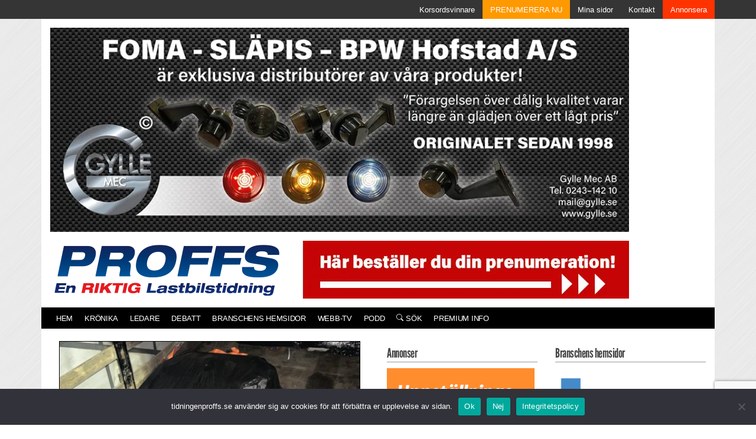

--- FILE ---
content_type: text/html; charset=UTF-8
request_url: https://www.tidningenproffs.se/nyhet/2023/02/msb-om-transporter-av-litiumjonbatterier-vi-overvager-atgarder/?fbclid=IwAR1eKWYYMXKZS55gM4p-KJqiCaf5rruiF0QIb6SSFsZoxP5ipDIX9o8-IOw
body_size: 17863
content:


<!DOCTYPE html>
<html lang="sv-SE">

<head>
	<meta charset="UTF-8">
	<meta name="viewport" content="width=device-width, initial-scale=1">
	<title>MSB om transporter av litiumjonbatterier: ”Vi överväger åtgärder” - Tidningen PROFFS - En Riktig Lastbilstidning</title>

<!-- The SEO Framework av Sybre Waaijer -->
<meta name="robots" content="max-snippet:-1,max-image-preview:large,max-video-preview:-1" />
<link rel="canonical" href="https://www.tidningenproffs.se/nyhet/2023/02/msb-om-transporter-av-litiumjonbatterier-vi-overvager-atgarder/" />
<meta name="description" content="Nyligen berättade vi om att transporter av begagnade litiumjonbatterier sker på ett olagligt sätt. Vi kontaktar MSB och frågar hur de ser på detta och de svarar…" />
<meta property="og:type" content="article" />
<meta property="og:locale" content="sv_SE" />
<meta property="og:site_name" content="Tidningen PROFFS &#x2d; En Riktig Lastbilstidning" />
<meta property="og:title" content="MSB om transporter av litiumjonbatterier: ”Vi överväger åtgärder”" />
<meta property="og:description" content="Nyligen berättade vi om att transporter av begagnade litiumjonbatterier sker på ett olagligt sätt. Vi kontaktar MSB och frågar hur de ser på detta och de svarar att de anser att det ur…" />
<meta property="og:url" content="https://www.tidningenproffs.se/nyhet/2023/02/msb-om-transporter-av-litiumjonbatterier-vi-overvager-atgarder/" />
<meta property="og:image" content="https://www.tidningenproffs.se/wp-content/uploads/2023/02/230224-Li-batteri-4-kopia-1024x908.jpg" />
<meta property="og:image:width" content="1024" />
<meta property="og:image:height" content="908" />
<meta property="article:published_time" content="2023-02-24T14:55:17+00:00" />
<meta property="article:modified_time" content="2023-03-01T10:47:58+00:00" />
<meta property="article:publisher" content="https://www.facebook.com/tidningenproffs" />
<meta name="twitter:card" content="summary_large_image" />
<meta name="twitter:title" content="MSB om transporter av litiumjonbatterier: ”Vi överväger åtgärder”" />
<meta name="twitter:description" content="Nyligen berättade vi om att transporter av begagnade litiumjonbatterier sker på ett olagligt sätt. Vi kontaktar MSB och frågar hur de ser på detta och de svarar att de anser att det ur…" />
<meta name="twitter:image" content="https://www.tidningenproffs.se/wp-content/uploads/2023/02/230224-Li-batteri-4-kopia-1024x908.jpg" />
<script type="application/ld+json">{"@context":"https://schema.org","@graph":[{"@type":"WebSite","@id":"https://www.tidningenproffs.se/#/schema/WebSite","url":"https://www.tidningenproffs.se/","name":"Tidningen PROFFS - En Riktig Lastbilstidning","inLanguage":"sv-SE","potentialAction":{"@type":"SearchAction","target":{"@type":"EntryPoint","urlTemplate":"https://www.tidningenproffs.se/search/{search_term_string}/"},"query-input":"required name=search_term_string"},"publisher":{"@type":"Organization","@id":"https://www.tidningenproffs.se/#/schema/Organization","name":"Tidningen PROFFS - En Riktig Lastbilstidning","url":"https://www.tidningenproffs.se/","logo":{"@type":"ImageObject","url":"https://www.tidningenproffs.se/wp-content/uploads/2022/07/android-chrome-512x512-1.png","contentUrl":"https://www.tidningenproffs.se/wp-content/uploads/2022/07/android-chrome-512x512-1.png","width":512,"height":512,"contentSize":"4526"}}},{"@type":"WebPage","@id":"https://www.tidningenproffs.se/nyhet/2023/02/msb-om-transporter-av-litiumjonbatterier-vi-overvager-atgarder/","url":"https://www.tidningenproffs.se/nyhet/2023/02/msb-om-transporter-av-litiumjonbatterier-vi-overvager-atgarder/","name":"MSB om transporter av litiumjonbatterier: ”Vi överväger åtgärder” - Tidningen PROFFS - En Riktig Lastbilstidning","description":"Nyligen berättade vi om att transporter av begagnade litiumjonbatterier sker på ett olagligt sätt. Vi kontaktar MSB och frågar hur de ser på detta och de svarar…","inLanguage":"sv-SE","isPartOf":{"@id":"https://www.tidningenproffs.se/#/schema/WebSite"},"breadcrumb":{"@type":"BreadcrumbList","@id":"https://www.tidningenproffs.se/#/schema/BreadcrumbList","itemListElement":[{"@type":"ListItem","position":1,"item":"https://www.tidningenproffs.se/","name":"Tidningen PROFFS - En Riktig Lastbilstidning"},{"@type":"ListItem","position":2,"item":"https://www.tidningenproffs.se/nyhet/","name":"Nyheter"},{"@type":"ListItem","position":3,"item":"https://www.tidningenproffs.se/category/nyheter/","name":"Nyheter"},{"@type":"ListItem","position":4,"name":"MSB om transporter av litiumjonbatterier: ”Vi överväger åtgärder”"}]},"potentialAction":{"@type":"ReadAction","target":"https://www.tidningenproffs.se/nyhet/2023/02/msb-om-transporter-av-litiumjonbatterier-vi-overvager-atgarder/"},"datePublished":"2023-02-24T14:55:17+00:00","dateModified":"2023-03-01T10:47:58+00:00","author":{"@type":"Person","@id":"https://www.tidningenproffs.se/#/schema/Person/fdaf545598258e4f59d34a0c2f1ad36e","name":"Heidi Bodensjö"}}]}</script>
<!-- / The SEO Framework av Sybre Waaijer | 4.99ms meta | 0.09ms boot -->

<link rel="alternate" type="application/rss+xml" title="Tidningen Proffs - En RIKTIG Lastbilstidning &raquo; Webbflöde" href="https://www.tidningenproffs.se/feed/" />
<link rel="alternate" type="application/rss+xml" title="Tidningen Proffs - En RIKTIG Lastbilstidning &raquo; Kommentarsflöde" href="https://www.tidningenproffs.se/comments/feed/" />
<link rel="alternate" title="oEmbed (JSON)" type="application/json+oembed" href="https://www.tidningenproffs.se/wp-json/oembed/1.0/embed?url=https%3A%2F%2Fwww.tidningenproffs.se%2Fnyhet%2F2023%2F02%2Fmsb-om-transporter-av-litiumjonbatterier-vi-overvager-atgarder%2F" />
<link rel="alternate" title="oEmbed (XML)" type="text/xml+oembed" href="https://www.tidningenproffs.se/wp-json/oembed/1.0/embed?url=https%3A%2F%2Fwww.tidningenproffs.se%2Fnyhet%2F2023%2F02%2Fmsb-om-transporter-av-litiumjonbatterier-vi-overvager-atgarder%2F&#038;format=xml" />
<!-- www.tidningenproffs.se is managing ads with Advanced Ads 2.0.16 – https://wpadvancedads.com/ --><script id="proff-ready">
			window.advanced_ads_ready=function(e,a){a=a||"complete";var d=function(e){return"interactive"===a?"loading"!==e:"complete"===e};d(document.readyState)?e():document.addEventListener("readystatechange",(function(a){d(a.target.readyState)&&e()}),{once:"interactive"===a})},window.advanced_ads_ready_queue=window.advanced_ads_ready_queue||[];		</script>
		<style id='wp-img-auto-sizes-contain-inline-css' type='text/css'>
img:is([sizes=auto i],[sizes^="auto," i]){contain-intrinsic-size:3000px 1500px}
/*# sourceURL=wp-img-auto-sizes-contain-inline-css */
</style>
<style id='wp-emoji-styles-inline-css' type='text/css'>

	img.wp-smiley, img.emoji {
		display: inline !important;
		border: none !important;
		box-shadow: none !important;
		height: 1em !important;
		width: 1em !important;
		margin: 0 0.07em !important;
		vertical-align: -0.1em !important;
		background: none !important;
		padding: 0 !important;
	}
/*# sourceURL=wp-emoji-styles-inline-css */
</style>
<style id='classic-theme-styles-inline-css' type='text/css'>
/*! This file is auto-generated */
.wp-block-button__link{color:#fff;background-color:#32373c;border-radius:9999px;box-shadow:none;text-decoration:none;padding:calc(.667em + 2px) calc(1.333em + 2px);font-size:1.125em}.wp-block-file__button{background:#32373c;color:#fff;text-decoration:none}
/*# sourceURL=/wp-includes/css/classic-themes.min.css */
</style>
<link rel='preload' as='style' onload="this.onload=null;this.rel='stylesheet'" id='contact-form-7' href='https://www.tidningenproffs.se/wp-content/plugins/contact-form-7/includes/css/styles.css?ver=6.1.4' type='text/css' media='all' /><link rel='preload' as='style' onload="this.onload=null;this.rel='stylesheet'" id='cookie-notice-front' href='https://www.tidningenproffs.se/wp-content/plugins/cookie-notice/css/front.min.css?ver=2.5.11' type='text/css' media='all' /><link rel='stylesheet' id='tidningen-proffs-style-css' href='https://www.tidningenproffs.se/wp-content/themes/tidningen-proffs/style.css?ver=20241218-1202-1200-1158-11-25-10-34' type='text/css' media='all' />
<script type="text/javascript" id="cookie-notice-front-js-before">
/* <![CDATA[ */
var cnArgs = {"ajaxUrl":"https:\/\/www.tidningenproffs.se\/wp-admin\/admin-ajax.php","nonce":"c12abc57ca","hideEffect":"fade","position":"bottom","onScroll":false,"onScrollOffset":100,"onClick":false,"cookieName":"cookie_notice_accepted","cookieTime":2592000,"cookieTimeRejected":2592000,"globalCookie":false,"redirection":false,"cache":true,"revokeCookies":false,"revokeCookiesOpt":"automatic"};

//# sourceURL=cookie-notice-front-js-before
/* ]]> */
</script>
<script type="text/javascript" src="https://www.tidningenproffs.se/wp-content/plugins/cookie-notice/js/front.min.js?ver=2.5.11" id="cookie-notice-front-js"></script>
<script type="text/javascript" src="https://www.tidningenproffs.se/wp-includes/js/jquery/jquery.min.js?ver=3.7.1" id="jquery-core-js"></script>
<script type="text/javascript" src="https://www.tidningenproffs.se/wp-includes/js/jquery/jquery-migrate.min.js?ver=3.4.1" id="jquery-migrate-js"></script>
<script type="text/javascript" id="advanced-ads-advanced-js-js-extra">
/* <![CDATA[ */
var advads_options = {"blog_id":"1","privacy":{"enabled":false,"state":"not_needed"}};
//# sourceURL=advanced-ads-advanced-js-js-extra
/* ]]> */
</script>
<script type="text/javascript" src="https://www.tidningenproffs.se/wp-content/uploads/107/507/public/assets/js/469.js?ver=2.0.16" id="advanced-ads-advanced-js-js"></script>
<script type="text/javascript" id="advanced_ads_pro/visitor_conditions-js-extra">
/* <![CDATA[ */
var advanced_ads_pro_visitor_conditions = {"referrer_cookie_name":"advanced_ads_pro_visitor_referrer","referrer_exdays":"365","page_impr_cookie_name":"advanced_ads_page_impressions","page_impr_exdays":"3650"};
//# sourceURL=advanced_ads_pro%2Fvisitor_conditions-js-extra
/* ]]> */
</script>
<script type="text/javascript" src="https://www.tidningenproffs.se/wp-content/uploads/107/604/943/914/186/566.js?ver=3.0.8" id="advanced_ads_pro/visitor_conditions-js"></script>
<link rel="https://api.w.org/" href="https://www.tidningenproffs.se/wp-json/" /><link rel="EditURI" type="application/rsd+xml" title="RSD" href="https://www.tidningenproffs.se/xmlrpc.php?rsd" />
<script>advads_items = { conditions: {}, display_callbacks: {}, display_effect_callbacks: {}, hide_callbacks: {}, backgrounds: {}, effect_durations: {}, close_functions: {}, showed: [] };</script><style type="text/css" id="proff-layer-custom-css"></style>		<script type="text/javascript">
			var advadsCfpQueue = [];
			var advadsCfpAd = function( adID ) {
				if ( 'undefined' === typeof advadsProCfp ) {
					advadsCfpQueue.push( adID )
				} else {
					advadsProCfp.addElement( adID )
				}
			}
		</script>
		<noscript><style>.lazyload[data-src]{display:none !important;}</style></noscript><style>.lazyload{background-image:none !important;}.lazyload:before{background-image:none !important;}</style>	<link rel="apple-touch-icon" sizes="180x180" href="/apple-touch-icon.png">
	<link rel="icon" type="image/png" sizes="32x32" href="/favicon-32x32.png">
	<link rel="icon" type="image/png" sizes="16x16" href="/favicon-16x16.png">
	<link rel="manifest" href="/site.webmanifest">
	<link rel="mask-icon" href="/safari-pinned-tab.svg" color="#12245b">
	<meta name="msapplication-TileColor" content="#12245b">
	<meta name="theme-color" content="#ffffff">
	<!-- Global site tag (gtag.js) - Google Analytics -->
	<script async src="https://www.googletagmanager.com/gtag/js?id=UA-3743974-2"></script>
	<script>
		window.dataLayer = window.dataLayer || [];

		function gtag() {
			dataLayer.push(arguments);
		}
		gtag('js', new Date());
		gtag('config', 'UA-3743974-2');
	</script>
			<script type="text/javascript">
			var _cInfo = _cInfo || [];

			(function () {
			if (document.cookie.match("__codnt") === null) {
				window._cInfo.push({ cmd: "_executeTracking" });

				var ca = document.createElement("script");

				ca.type = "text/javascript";

				ca.async = true;

				ca.src =
				("https:" == document.location.protocol ? "https://" : "http://") +
				"analytics.codigo.se/j/524aa02914504e22b48408ef96d98f95.js";

				var s = document.getElementsByTagName("script")[0];

				s.parentNode.insertBefore(ca, s);
			}
			})();
		</script>
	<style id='global-styles-inline-css' type='text/css'>
:root{--wp--preset--aspect-ratio--square: 1;--wp--preset--aspect-ratio--4-3: 4/3;--wp--preset--aspect-ratio--3-4: 3/4;--wp--preset--aspect-ratio--3-2: 3/2;--wp--preset--aspect-ratio--2-3: 2/3;--wp--preset--aspect-ratio--16-9: 16/9;--wp--preset--aspect-ratio--9-16: 9/16;--wp--preset--color--black: #000000;--wp--preset--color--cyan-bluish-gray: #abb8c3;--wp--preset--color--white: #ffffff;--wp--preset--color--pale-pink: #f78da7;--wp--preset--color--vivid-red: #cf2e2e;--wp--preset--color--luminous-vivid-orange: #ff6900;--wp--preset--color--luminous-vivid-amber: #fcb900;--wp--preset--color--light-green-cyan: #7bdcb5;--wp--preset--color--vivid-green-cyan: #00d084;--wp--preset--color--pale-cyan-blue: #8ed1fc;--wp--preset--color--vivid-cyan-blue: #0693e3;--wp--preset--color--vivid-purple: #9b51e0;--wp--preset--gradient--vivid-cyan-blue-to-vivid-purple: linear-gradient(135deg,rgb(6,147,227) 0%,rgb(155,81,224) 100%);--wp--preset--gradient--light-green-cyan-to-vivid-green-cyan: linear-gradient(135deg,rgb(122,220,180) 0%,rgb(0,208,130) 100%);--wp--preset--gradient--luminous-vivid-amber-to-luminous-vivid-orange: linear-gradient(135deg,rgb(252,185,0) 0%,rgb(255,105,0) 100%);--wp--preset--gradient--luminous-vivid-orange-to-vivid-red: linear-gradient(135deg,rgb(255,105,0) 0%,rgb(207,46,46) 100%);--wp--preset--gradient--very-light-gray-to-cyan-bluish-gray: linear-gradient(135deg,rgb(238,238,238) 0%,rgb(169,184,195) 100%);--wp--preset--gradient--cool-to-warm-spectrum: linear-gradient(135deg,rgb(74,234,220) 0%,rgb(151,120,209) 20%,rgb(207,42,186) 40%,rgb(238,44,130) 60%,rgb(251,105,98) 80%,rgb(254,248,76) 100%);--wp--preset--gradient--blush-light-purple: linear-gradient(135deg,rgb(255,206,236) 0%,rgb(152,150,240) 100%);--wp--preset--gradient--blush-bordeaux: linear-gradient(135deg,rgb(254,205,165) 0%,rgb(254,45,45) 50%,rgb(107,0,62) 100%);--wp--preset--gradient--luminous-dusk: linear-gradient(135deg,rgb(255,203,112) 0%,rgb(199,81,192) 50%,rgb(65,88,208) 100%);--wp--preset--gradient--pale-ocean: linear-gradient(135deg,rgb(255,245,203) 0%,rgb(182,227,212) 50%,rgb(51,167,181) 100%);--wp--preset--gradient--electric-grass: linear-gradient(135deg,rgb(202,248,128) 0%,rgb(113,206,126) 100%);--wp--preset--gradient--midnight: linear-gradient(135deg,rgb(2,3,129) 0%,rgb(40,116,252) 100%);--wp--preset--font-size--small: 13px;--wp--preset--font-size--medium: 20px;--wp--preset--font-size--large: 36px;--wp--preset--font-size--x-large: 42px;--wp--preset--spacing--20: 0.44rem;--wp--preset--spacing--30: 0.67rem;--wp--preset--spacing--40: 1rem;--wp--preset--spacing--50: 1.5rem;--wp--preset--spacing--60: 2.25rem;--wp--preset--spacing--70: 3.38rem;--wp--preset--spacing--80: 5.06rem;--wp--preset--shadow--natural: 6px 6px 9px rgba(0, 0, 0, 0.2);--wp--preset--shadow--deep: 12px 12px 50px rgba(0, 0, 0, 0.4);--wp--preset--shadow--sharp: 6px 6px 0px rgba(0, 0, 0, 0.2);--wp--preset--shadow--outlined: 6px 6px 0px -3px rgb(255, 255, 255), 6px 6px rgb(0, 0, 0);--wp--preset--shadow--crisp: 6px 6px 0px rgb(0, 0, 0);}:where(.is-layout-flex){gap: 0.5em;}:where(.is-layout-grid){gap: 0.5em;}body .is-layout-flex{display: flex;}.is-layout-flex{flex-wrap: wrap;align-items: center;}.is-layout-flex > :is(*, div){margin: 0;}body .is-layout-grid{display: grid;}.is-layout-grid > :is(*, div){margin: 0;}:where(.wp-block-columns.is-layout-flex){gap: 2em;}:where(.wp-block-columns.is-layout-grid){gap: 2em;}:where(.wp-block-post-template.is-layout-flex){gap: 1.25em;}:where(.wp-block-post-template.is-layout-grid){gap: 1.25em;}.has-black-color{color: var(--wp--preset--color--black) !important;}.has-cyan-bluish-gray-color{color: var(--wp--preset--color--cyan-bluish-gray) !important;}.has-white-color{color: var(--wp--preset--color--white) !important;}.has-pale-pink-color{color: var(--wp--preset--color--pale-pink) !important;}.has-vivid-red-color{color: var(--wp--preset--color--vivid-red) !important;}.has-luminous-vivid-orange-color{color: var(--wp--preset--color--luminous-vivid-orange) !important;}.has-luminous-vivid-amber-color{color: var(--wp--preset--color--luminous-vivid-amber) !important;}.has-light-green-cyan-color{color: var(--wp--preset--color--light-green-cyan) !important;}.has-vivid-green-cyan-color{color: var(--wp--preset--color--vivid-green-cyan) !important;}.has-pale-cyan-blue-color{color: var(--wp--preset--color--pale-cyan-blue) !important;}.has-vivid-cyan-blue-color{color: var(--wp--preset--color--vivid-cyan-blue) !important;}.has-vivid-purple-color{color: var(--wp--preset--color--vivid-purple) !important;}.has-black-background-color{background-color: var(--wp--preset--color--black) !important;}.has-cyan-bluish-gray-background-color{background-color: var(--wp--preset--color--cyan-bluish-gray) !important;}.has-white-background-color{background-color: var(--wp--preset--color--white) !important;}.has-pale-pink-background-color{background-color: var(--wp--preset--color--pale-pink) !important;}.has-vivid-red-background-color{background-color: var(--wp--preset--color--vivid-red) !important;}.has-luminous-vivid-orange-background-color{background-color: var(--wp--preset--color--luminous-vivid-orange) !important;}.has-luminous-vivid-amber-background-color{background-color: var(--wp--preset--color--luminous-vivid-amber) !important;}.has-light-green-cyan-background-color{background-color: var(--wp--preset--color--light-green-cyan) !important;}.has-vivid-green-cyan-background-color{background-color: var(--wp--preset--color--vivid-green-cyan) !important;}.has-pale-cyan-blue-background-color{background-color: var(--wp--preset--color--pale-cyan-blue) !important;}.has-vivid-cyan-blue-background-color{background-color: var(--wp--preset--color--vivid-cyan-blue) !important;}.has-vivid-purple-background-color{background-color: var(--wp--preset--color--vivid-purple) !important;}.has-black-border-color{border-color: var(--wp--preset--color--black) !important;}.has-cyan-bluish-gray-border-color{border-color: var(--wp--preset--color--cyan-bluish-gray) !important;}.has-white-border-color{border-color: var(--wp--preset--color--white) !important;}.has-pale-pink-border-color{border-color: var(--wp--preset--color--pale-pink) !important;}.has-vivid-red-border-color{border-color: var(--wp--preset--color--vivid-red) !important;}.has-luminous-vivid-orange-border-color{border-color: var(--wp--preset--color--luminous-vivid-orange) !important;}.has-luminous-vivid-amber-border-color{border-color: var(--wp--preset--color--luminous-vivid-amber) !important;}.has-light-green-cyan-border-color{border-color: var(--wp--preset--color--light-green-cyan) !important;}.has-vivid-green-cyan-border-color{border-color: var(--wp--preset--color--vivid-green-cyan) !important;}.has-pale-cyan-blue-border-color{border-color: var(--wp--preset--color--pale-cyan-blue) !important;}.has-vivid-cyan-blue-border-color{border-color: var(--wp--preset--color--vivid-cyan-blue) !important;}.has-vivid-purple-border-color{border-color: var(--wp--preset--color--vivid-purple) !important;}.has-vivid-cyan-blue-to-vivid-purple-gradient-background{background: var(--wp--preset--gradient--vivid-cyan-blue-to-vivid-purple) !important;}.has-light-green-cyan-to-vivid-green-cyan-gradient-background{background: var(--wp--preset--gradient--light-green-cyan-to-vivid-green-cyan) !important;}.has-luminous-vivid-amber-to-luminous-vivid-orange-gradient-background{background: var(--wp--preset--gradient--luminous-vivid-amber-to-luminous-vivid-orange) !important;}.has-luminous-vivid-orange-to-vivid-red-gradient-background{background: var(--wp--preset--gradient--luminous-vivid-orange-to-vivid-red) !important;}.has-very-light-gray-to-cyan-bluish-gray-gradient-background{background: var(--wp--preset--gradient--very-light-gray-to-cyan-bluish-gray) !important;}.has-cool-to-warm-spectrum-gradient-background{background: var(--wp--preset--gradient--cool-to-warm-spectrum) !important;}.has-blush-light-purple-gradient-background{background: var(--wp--preset--gradient--blush-light-purple) !important;}.has-blush-bordeaux-gradient-background{background: var(--wp--preset--gradient--blush-bordeaux) !important;}.has-luminous-dusk-gradient-background{background: var(--wp--preset--gradient--luminous-dusk) !important;}.has-pale-ocean-gradient-background{background: var(--wp--preset--gradient--pale-ocean) !important;}.has-electric-grass-gradient-background{background: var(--wp--preset--gradient--electric-grass) !important;}.has-midnight-gradient-background{background: var(--wp--preset--gradient--midnight) !important;}.has-small-font-size{font-size: var(--wp--preset--font-size--small) !important;}.has-medium-font-size{font-size: var(--wp--preset--font-size--medium) !important;}.has-large-font-size{font-size: var(--wp--preset--font-size--large) !important;}.has-x-large-font-size{font-size: var(--wp--preset--font-size--x-large) !important;}
/*# sourceURL=global-styles-inline-css */
</style>
</head>

<body class="wp-singular nyhet-template-default single single-nyhet postid-67669 wp-theme-tidningen-proffs cookies-not-set aa-prefix-proff-">
	<div id="page" class="site">
		<a class="skip-link screen-reader-text" href="#content">Skip to content</a>
		<div class="pagewrapper" style="
				-webkit-box-shadow: 0px 2px 5px 0px rgba(102,102,102,1);
				-moz-box-shadow: 0px 2px 5px 0px rgba(102,102,102,1);
				box-shadow: 0px 2px 5px 0px rgba(102,102,102,1);
			">

							<div class="container-fluid row mx-auto toppmeny">
					<div class="container row mx-auto px-0">
						<div class="ml-auto">
							<ul class="menyklass">
								<li class="toppmeny-item"><a
													class="nav-link"
													title="Korsordsvinnare"
													href="https://www.tidningenproffs.se/tavling"
													target=""
													style=""
												>Korsordsvinnare</a></li><li class="toppmeny-item"><a
													class="nav-link"
													title="PRENUMERERA NU"
													href="https://order.flowy.se/vagpress/proffs"
													target=""
													style="background-color: #ff9900;"
												>PRENUMERERA NU</a></li><li class="toppmeny-item"><a
													class="nav-link"
													title="Mina sidor"
													href="https://order.flowy.se/vagpress/selfservice"
													target=""
													style=""
												>Mina sidor</a></li><li class="toppmeny-item"><a
													class="nav-link"
													title="Kontakt"
													href="https://www.tidningenproffs.se/kontakt/"
													target=""
													style=""
												>Kontakt</a></li><li class="toppmeny-item"><a
													class="nav-link"
													title="Annonsera"
													href="https://www.tidningenproffs.se/annonsera/"
													target=""
													style="background-color: #ff3300;"
												>Annonsera</a></li>							</ul>
						</div>
					</div>
				</div>
			
			<header id="masthead" class="site-header navbar-static-top" role="banner">
				<div class="container white-bg">
					<div style="margin-bottom: 15px; padding-top: 15px; display: flex;">
						<div>
							<div class="proff-ovanfor-logo" id="proff-3336882417"><div data-proff-trackid="86294" data-proff-trackbid="1" class="proff-target" id="proff-3773539502"><a data-no-instant="1" href="https://gylle.se/" rel="noopener" class="a2t-link" target="_blank" aria-label="Gylle_920pxl_2512"><img src="[data-uri]" alt=""  width="980" height="346"  style=" max-width: 100%; height: auto;" data-src="https://www.tidningenproffs.se/wp-content/uploads/2025/12/Gylle_920pxl_2512.jpg" decoding="async" class="lazyload" data-eio-rwidth="920" data-eio-rheight="325" /><noscript><img src="https://www.tidningenproffs.se/wp-content/uploads/2025/12/Gylle_920pxl_2512.jpg" alt=""  width="980" height="346"  style=" max-width: 100%; height: auto;" data-eio="l" /></noscript></a></div></div>							<div style="padding-top: 15px; padding-top: 15px; display: flex;">
								<div>
									<a href="https://www.tidningenproffs.se">
										<img src="[data-uri]" alt="Tidningen Proffs - En RIKTIG Lastbilstidning" width="419" height="98" data-src="/wp-content/uploads/logo.png" decoding="async" class="lazyload" data-eio-rwidth="419" data-eio-rheight="98"><noscript><img src="/wp-content/uploads/logo.png" alt="Tidningen Proffs - En RIKTIG Lastbilstidning" width="419" height="98" data-eio="l"></noscript>
									</a>
								</div>
								<div>
									<div class="proff-hoger-om-logo" id="proff-3636348297"><div data-proff-trackid="80223" data-proff-trackbid="1" class="proff-target" id="proff-2773666453"><a data-no-instant="1" href="https://order.flowy.se/vagpress/proffs" rel="noopener" class="a2t-link" target="_blank" aria-label="Pren_a"><img src="[data-uri]" alt=""  width="561" height="98"  style=" max-width: 100%; height: auto;" data-src="https://www.tidningenproffs.se/wp-content/uploads/2023/10/Pren_a.jpg" decoding="async" class="lazyload" data-eio-rwidth="561" data-eio-rheight="98" /><noscript><img src="https://www.tidningenproffs.se/wp-content/uploads/2023/10/Pren_a.jpg" alt=""  width="561" height="98"  style=" max-width: 100%; height: auto;" data-eio="l" /></noscript></a></div></div>								</div>
							</div>
						</div>
						<div class="d-none d-sm-block">
													</div>
					</div>
					<nav class="row" x-data="{open: false}">
						<ul class="navbar-nav" :class="{open: open}">
							<li class="nav-item"><a
										class="nav-link"
										title="Hem"
										href="https://www.tidningenproffs.se"
										target="">Hem</a></li><li class="nav-item"><a
										class="nav-link"
										title="Krönika"
										href="https://www.tidningenproffs.se/kronika/"
										target="">Krönika</a></li><li class="nav-item"><a
										class="nav-link"
										title="Ledare"
										href="https://www.tidningenproffs.se/ledare/"
										target="">Ledare</a></li><li class="nav-item"><a
										class="nav-link"
										title="Debatt"
										href="https://www.tidningenproffs.se/asikter/"
										target="">Debatt</a></li><li class="nav-item"><a
										class="nav-link"
										title="Branschens hemsidor"
										href="https://www.tidningenproffs.se/branschens-hemsidor/"
										target="">Branschens hemsidor</a></li><li class="nav-item"><a
										class="nav-link"
										title="Webb-TV"
										href="https://www.tidningenproffs.se/tagg/webb-tv/"
										target="">Webb-TV</a></li><li class="nav-item"><a
										class="nav-link"
										title="PODD"
										href="https://www.tidningenproffs.se/podd/"
										target="">PODD</a></li><li class="nav-item"><a
										class="nav-link"
										title="Sök"
										href="/?s="
										target="">
									<svg xmlns="http://www.w3.org/2000/svg" width="12" height="12" fill="currentColor" viewBox="0 0 16 16">
										<path d="M11.742 10.344a6.5 6.5 0 1 0-1.397 1.398h-.001c.03.04.062.078.098.115l3.85 3.85a1 1 0 0 0 1.415-1.414l-3.85-3.85a1.007 1.007 0 0 0-.115-.1zM12 6.5a5.5 5.5 0 1 1-11 0 5.5 5.5 0 0 1 11 0z" />
									</svg> Sök
								</a></li><li class="nav-item"><a
										class="nav-link"
										title="PREMIUM INFO"
										href="https://www.tidningenproffs.se/webbtidningen/"
										target="">PREMIUM INFO</a></li>						</ul>
						<div x-on:click="open = !open">
							<div class="navbar-toggle" x-text="open ? '×' : '≡'"></div>
						</div>
					</nav>
				</div> <!-- end containter -->
			</header><!-- #masthead -->
			<div class="container white-bg">
				<div class="row" style="padding:10px;">
					<div class="col-md-6"></div>
					<div class="col-md-2" style="text-align: right;"></div>
					<div class="ticker col-md-4"></div>
				</div>
				<div id="content" class="site-content">
					<div>
						<div class="row">
														<section id="primary" class="content-area col-12 col-lg-8 col-xl-6">
								<main id="main" class="site-main" role="main">

    


<article id="post-67669" class="post-67669 nyhet type-nyhet status-publish has-post-thumbnail hentry category-nyheter tag-adr-transport tag-farligt-gods tag-kustbevakningen tag-litiumjonbatterier tag-litiumtrp tag-msb tag-olaglig-adr-transport">
	
	
	<div class="bildram-nyhetslista-single">
		
		<img src="[data-uri]" class="img-responsive nyhetsbild lazyload" loading="eager" alt="Obandad pall med ett litiumjonbatteri. Hela försändelsen saknar allt som krävs för transport av detta gods." data-src="https://www.tidningenproffs.se/wp-content/uploads/2023/02/230224-Li-batteri-4-kopia-490x434.jpg" decoding="async" data-eio-rwidth="490" data-eio-rheight="434" /><noscript><img src="https://www.tidningenproffs.se/wp-content/uploads/2023/02/230224-Li-batteri-4-kopia-490x434.jpg" class="img-responsive nyhetsbild" loading="eager" alt="Obandad pall med ett litiumjonbatteri. Hela försändelsen saknar allt som krävs för transport av detta gods." data-eio="l" /></noscript>					<span style="font-size:12px; margin-top: 5px;">
				Obandad pall med ett litiumjonbatteri. Hela försändelsen saknar allt som krävs för transport av detta gods.			</span>
		
			</div>
	<header class="entry-header">
		<h2 class="entry-title">MSB om transporter av litiumjonbatterier: ”Vi överväger åtgärder”</h2>					</header>
	<div class="row">
		<div class="entry-content col-md-12">

							<div style="margin-bottom: 1.5em;">
					<strong>Kustbevakningen har varnat för det ökande antalet olagliga transporterna av begagnade litiumjonbatterier. De har även informerat Myndigheten för samhällsskydd och beredskap (MSB) om att detta är ett snabbt eskalerande problem, men kommer MSB att agera? Svaret är ja, man överväger åtgärder.</strong>
				</div>
								<div class="proff-endast-i-artiklar" id="proff-3150268406" style="margin-bottom: 1.5em;"><div data-proff-trackid="64756" data-proff-trackbid="1" class="proff-target" id="proff-3910756403"><a data-no-instant="1" href="https://order.flowy.se/vagpress/proffs" rel="noopener" class="a2t-link" target="_blank" aria-label="Proffs_Pren_231"><img src="[data-uri]" alt=""    width="498" height="223"  style=" max-width: 100%; height: auto;" data-src="https://www.tidningenproffs.se/wp-content/uploads/2022/12/Proffs_Pren_231.jpg" decoding="async" data-srcset="https://www.tidningenproffs.se/wp-content/uploads/2022/12/Proffs_Pren_231.jpg 498w, https://www.tidningenproffs.se/wp-content/uploads/2022/12/Proffs_Pren_231-300x134.jpg 300w, https://www.tidningenproffs.se/wp-content/uploads/2022/12/Proffs_Pren_231-490x219.jpg 490w" data-sizes="auto" class="lazyload" data-eio-rwidth="498" data-eio-rheight="223" /><noscript><img src="https://www.tidningenproffs.se/wp-content/uploads/2022/12/Proffs_Pren_231.jpg" alt=""  srcset="https://www.tidningenproffs.se/wp-content/uploads/2022/12/Proffs_Pren_231.jpg 498w, https://www.tidningenproffs.se/wp-content/uploads/2022/12/Proffs_Pren_231-300x134.jpg 300w, https://www.tidningenproffs.se/wp-content/uploads/2022/12/Proffs_Pren_231-490x219.jpg 490w" sizes="(max-width: 498px) 100vw, 498px" width="498" height="223"  style=" max-width: 100%; height: auto;" data-eio="l" /></noscript></a></div></div><p>Nyligen berättade vi om att <a href="https://www.tidningenproffs.se/nyhet/2023/02/olagliga-transporter-av-litiumjonbatterier-oroar/?fbclid=IwAR2JJC_8rDcD92sdEdFrceSxRcyRqHXjYYC7hJrfEQgic_egrx2cid6yV5c" target="_blank" rel="noopener">transporter</a> av begagnade litiumjonbatterier sker på ett olagligt sätt. Vi kontaktar MSB och frågar hur de ser på detta och de svarar att de anser att det ur säkerhetssynpunkt är oroande när litiumjonbatterier, liksom annat farligt gods, transporteras utan att bestämmelserna följs.</p>
<p><strong>Litiumjonbatterier</strong> är en relativt ny produkt som används och transporteras mer och mer och MSB bedömer att det finns en viss okunskap i samhället om att litiumjonbatterier betraktas som farligt gods och att de omfattas av en rad villkor för att transporten ska ske på ett säkert sätt. Detta gäller även begagnade batterier som ska destrueras.</p>
<p><strong>MSB försöker</strong> kontinuerligt sprida information om att batterierna är farligt gods och att bestämmelser måste följas och har därför publicerat en hel del information om litiumjonbatterier på sin <a href="https://www.msb.se/sv/amnesomraden/skydd-mot-olyckor-och-farliga-amnen/farligt-gods/litiumbatterier/" target="_blank" rel="noopener">hemsida</a>.</p>
<p><strong>Problematiken är</strong> inte unik för Sverige. Transporter av litiumjonbatterier som inte sker enligt bestämmelserna om farligt gods förekommer även på många andra ställen runt om i världen. MSB har bland annat informerats av deras kollegor i USA om att det även där finns liknande problem med sändningar av litiumjonbatterier vilka inte uppfyller kraven.</p>
<p><strong>MSB överväger</strong> att kontakta olika branschorganisationer såsom Sveriges Åkeriföretag, Avfall Sverige, Sveriges Bilåtervinnares Riksförbund och Återvinningsindustrierna, för att informera om att litiumjonbatterier är farligt gods och att särskilda bestämmelser gäller vid transport. MSB kommer även att informera sin motsvarande myndighet i Norge, Direktoratet for samfunnssikkerhet og beredskap, om den uppkomna situationen.</p>
<p><strong>Inom ramen för</strong> MSB:s samordningsansvar av de myndigheter som har tillsynsuppdrag inom farligt godsområdet, kommer de att diskutera utvecklingen med den här typen av transporter på de olika samverkansforum som myndigheten driver.</p>
<p><strong>MSB tror att</strong> mängden transporter av stora begagnade litiumjonbatterier kommer öka i framtiden då det inom EU arbetas mycket med en kommande batteriförordning. Den syftar till att modernisera batterilagstiftningen och att bidra till elektrifieringen med avsikt att uppnå EU:s klimatmål. Vill du läsa mer om den, finner du <a href="https://www.europarl.europa.eu/news/en/press-room/20221205IPR60614/batteries-deal-on-new-eu-rules-for-design-production-and-waste-treatment" target="_blank" rel="noopener">den här</a>.</p>
<p><strong>Finns det något</strong> krav på att batterierna innan de alls transporteras ska inspekteras och att ett inspektionsdokument ska medfölja under hela transporten?<br />
&#8211; I ADR anges bland annat hur litiumjonbatterier ska klassificeras, förpackas, märkas och dokumenteras vid en transport på väg, säger MSB.</p>
<p><strong>Litiumjonbatterierna indelas i tre olika typer</strong><br />
<strong>•</strong> nya<br />
<strong>•</strong> begagnade som transporteras till återvinning<br />
<strong>•</strong> skadade<br />
Olika förpackningsbestämmelser gäller för de olika varianterna.</p>
<p><strong>Det är avsändaren</strong> som är ansvarig för att avgöra vilken typ av batteri som ska transporteras och avsändaren ska i det dokument (godsdeklaration) som ska finnas vid transport, ange om batteriet är begagnat eller skadat.</p>
<p><strong>Innan transport</strong> genomförs ska avsändaren göra en utvärdering av batteriet. Dessutom ska avsändaren märka batterierna med en text som anger om batterierna är skadade eller om batterierna transporteras till återvinning.</p>
<p><strong>Vi erfar att</strong> dessa batterier på skrotar i Norge säljs ”över disk”. Har skrotarna inget ansvar i det hela?<br />
&#8211; Säljarna kan ofta vara en så kallad avsändare enligt reglerna för farligt gods. Med avsändare menas ett företag, organisation eller annan verksamhet som avsänder farligt gods för egen eller annans räkning. Om en transport utförs enligt ett transportavtal så är avsändaren den som anges som avsändare i avtalet, säger MSB.</p>
<p><strong>Avsändaren ska försäkra sig om att:</strong><br />
<strong>•</strong> Det farliga godset är rätt klassificerat och tillåtet för transport.<br />
<strong>•</strong> Endast godkända och lämpliga förpackningar och tankar används.<br />
<strong>•</strong> Godset är rätt märkt och etiketterat.</p>
<p><strong>De handlingar</strong> som krävs för transporten överlämnas i spårbar form till transportören, exempelvis godsdeklaration, avslutar MSB.</p>
<div  class="proff-67a4ee7b322d69c4f987770c777558c1 proff-artikelbotten" id="proff-67a4ee7b322d69c4f987770c777558c1"></div>									</div>
	</div>
	
	<div class="author">
		<strong>Av </strong> <a href="https://www.tidningenproffs.se/profil/heidi-bodensjo/">Heidi Bodensjö</a>
	</div>
	<div class="extraBox">
		<p class="abouttitle">Om artikeln</p>
		<p class="aboutcontent">
			<strong>Publicerad:</strong> 2023-02-24 15:55<br>
			<strong>Kategori:</strong>
			Nyheter <br>
			<strong>Taggar:</strong>
			<a href='https://www.tidningenproffs.se/tagg/adr-transport/' title='ADR-transport Tag' class='adr-transport'>ADR-transport</a>  <a href='https://www.tidningenproffs.se/tagg/farligt-gods/' title='Farligt gods Tag' class='farligt-gods'>Farligt gods</a>  <a href='https://www.tidningenproffs.se/tagg/kustbevakningen/' title='Kustbevakningen Tag' class='kustbevakningen'>Kustbevakningen</a>  <a href='https://www.tidningenproffs.se/tagg/litiumjonbatterier/' title='Litiumjonbatterier Tag' class='litiumjonbatterier'>Litiumjonbatterier</a>  <a href='https://www.tidningenproffs.se/tagg/litiumtrp/' title='Litiumtrp Tag' class='litiumtrp'>Litiumtrp</a>  <a href='https://www.tidningenproffs.se/tagg/msb/' title='MSB Tag' class='msb'>MSB</a>  <a href='https://www.tidningenproffs.se/tagg/olaglig-adr-transport/' title='Olaglig ADR-transport Tag' class='olaglig-adr-transport'>Olaglig ADR-transport</a>  		</p>
		<div class="fb-like" data-href="" data-layout="button_count" data-action="like" data-size="small" data-show-faces="false" data-share="true"></div>
	</div>

	
	</a>

	</article><!-- #post-## -->

</main><!-- #main -->
</section><!-- #primary -->
<aside id="secondary" class="widget-area col-12 col-lg-4 col-xl-6" role="complementary">
	<div>
		
		<div class="row">
			<div class="col-md-6 col-lg-12 col-xl-6">

				<div>
					<p class="sidebar-title">Annonser</p>
					<div  class="proff-86abddaea39597026781254b9c614a8d proff-kolumn-vanster" id="proff-86abddaea39597026781254b9c614a8d"></div>				</div>

				<section id="widget-senaste-nyheter" class="widget">
					<h3 class="widget-title">Senaste nyheterna</h3>
					<div style="padding:5px;">
						<ol style="padding: 2px 25px;">

															<li>
									<a href="https://www.tidningenproffs.se/nyhet/2026/01/ny-vatgasanlaggning-ska-forsorja-tunga-transporter/">
										Ny vätgasanläggning ska försörja tunga transporter									</a>
								</li>
															<li>
									<a href="https://www.tidningenproffs.se/nyhet/2026/01/forbifart-stockholm-oppnas-tillfalligt-for-fotgangare/">
										Förbifart Stockholm öppnas tillfälligt för fotgängare									</a>
								</li>
															<li>
									<a href="https://www.tidningenproffs.se/nyhet/2026/01/1-800-el-och-diesellastbilar-i-ramavtal-mellan-man-och-tip/">
										1 800 lastbilar i ramavtal mellan MAN och TIP									</a>
								</li>
															<li>
									<a href="https://www.tidningenproffs.se/nyhet/2026/01/drivers-first-oppnar-trygg-lastbilsparkering-i-malmo/">
										Drivers First öppnar trygg lastbilsparkering i Malmö									</a>
								</li>
															<li>
									<a href="https://www.tidningenproffs.se/nyhet/2026/01/sverige-far-sin-forsta-nationella-gymnasieutbildning-for-bargare/">
										Sverige får sin första nationella gymnasieutbildning för bärgare									</a>
								</li>
							
						</ol>
					</div>
				</section>

			</div>
			<div class="col-md-6 col-lg-12 col-xl-6">

				
					<div>
						<p class="sidebar-title">Branschens hemsidor</p>
						<div>
							<a href="https://hammarlift.com/sv?utm_source=advert&utm_medium=hemsida&utm_campaign=tidningenproffs" target="_blank">
								<img width="290" height="128" src="[data-uri]" class="img-responsive mx-auto display-block wp-post-image lazyload" alt="" decoding="async" data-src="https://www.tidningenproffs.se/wp-content/uploads/2022/10/Hammar_logotyp.jpg" data-eio-rwidth="290" data-eio-rheight="128" /><noscript><img width="290" height="128" src="https://www.tidningenproffs.se/wp-content/uploads/2022/10/Hammar_logotyp.jpg" class="img-responsive mx-auto display-block wp-post-image" alt="" decoding="async" data-eio="l" /></noscript>							</a>
						</div>
						<p>Söker du företag i branschen? Du hittar dem här: <a href="https://www.tidningenproffs.se/branschens-hemsidor/">Till Branschens hemsidor »</a></p>
					</div>

				
				<p class="sidebar-title">Annonser</p>

				<div>
									</div>

			</div>
		</div>
	</div>

</aside></div><!-- .row -->
</div><!-- .container -->
</div><!-- #content -->

<footer id="colophon" class="site-footer" role="contentinfo">
	<div class="row px-2">
		<div class="col-md-3">
			<strong>Huvudkontor</strong><br>
			Vägpress AB/Tidningen Proffs<br>
			Kungsholms strand 177<br>
			112 48 Stockholm
		</div>
		<div class="col-md-2">
			<strong>Proffs, redaktionen</strong><br>
			Kornhultsvägen 19<br>
			312 53 Hishult<br>
			Tel. 0708 - 15 33 45<br>
			<a href="mailto:goran@vagpress.se">goran@vagpress.se</a>
		</div>
		<div class="col-md-2">
			<strong>Queen of the Road</strong><br>
			Kungsholms strand 177<br>
			112 48 Stockholm
		</div>
		<div class="col-md-2">
			<strong>Annonsera</strong><br>
			Tel. 08 - 653 83 80<br>
			<a href="mailto:annons@vagpress.se">annons@vagpress.se</a>
		</div>
		<div class="col-md-3">
			<strong>Personuppgifter</strong><br>
			<a href="https://www.tidningenproffs.se/personuppgifter-gdpr/" target="_blank">Personuppgifter/GDPR</a>
		</div>
	</div>
</footer>
</div><!-- #page -->
<script type='text/javascript'>
/* <![CDATA[ */
var advancedAds = {"adHealthNotice":{"enabled":true,"pattern":"AdSense fallback was loaded for empty AdSense ad \"[ad_title]\""},"frontendPrefix":"proff-"};

/* ]]> */
</script>
<script type="speculationrules">
{"prefetch":[{"source":"document","where":{"and":[{"href_matches":"/*"},{"not":{"href_matches":["/wp-*.php","/wp-admin/*","/wp-content/uploads/*","/wp-content/*","/wp-content/plugins/*","/wp-content/themes/tidningen-proffs/*","/*\\?(.+)"]}},{"not":{"selector_matches":"a[rel~=\"nofollow\"]"}},{"not":{"selector_matches":".no-prefetch, .no-prefetch a"}}]},"eagerness":"conservative"}]}
</script>
<script>( window.advanced_ads_ready || jQuery( document ).ready ).call( null, function() {advads_items.close_functions[ 'proff-1580913539' ] = function() {advads.close( '#proff-1580913539' ); if ( can_remove_background ( 'proff-1580913539' ) ) { jQuery( ".advads-background" ).remove(); }; };jQuery( '#proff-1580913539' ).on( 'click', '.proff-close-button', function() { var close_function = advads_items.close_functions[ 'proff-1580913539' ];if ( typeof close_function === 'function' ) {close_function(); }});});</script><script>( window.advanced_ads_ready || jQuery( document ).ready ).call( null, function() {advads_items.close_functions[ 'proff-1960034888' ] = function() {advads.close( '#proff-1960034888' ); if ( can_remove_background ( 'proff-1960034888' ) ) { jQuery( ".advads-background" ).remove(); }; };jQuery( '#proff-1960034888' ).on( 'click', '.proff-close-button', function() { var close_function = advads_items.close_functions[ 'proff-1960034888' ];if ( typeof close_function === 'function' ) {close_function(); }});});</script><script type="text/javascript" id="eio-lazy-load-js-before">
/* <![CDATA[ */
var eio_lazy_vars = {"exactdn_domain":"","skip_autoscale":0,"bg_min_dpr":1.1,"threshold":0,"use_dpr":1};
//# sourceURL=eio-lazy-load-js-before
/* ]]> */
</script>
<script type="text/javascript" src="https://www.tidningenproffs.se/wp-content/plugins/ewww-image-optimizer/includes/lazysizes.min.js?ver=831" id="eio-lazy-load-js" async="async" data-wp-strategy="async"></script>
<script type="text/javascript" src="https://www.tidningenproffs.se/wp-includes/js/dist/hooks.min.js?ver=dd5603f07f9220ed27f1" id="wp-hooks-js"></script>
<script type="text/javascript" src="https://www.tidningenproffs.se/wp-includes/js/dist/i18n.min.js?ver=c26c3dc7bed366793375" id="wp-i18n-js"></script>
<script type="text/javascript" id="wp-i18n-js-after">
/* <![CDATA[ */
wp.i18n.setLocaleData( { 'text direction\u0004ltr': [ 'ltr' ] } );
//# sourceURL=wp-i18n-js-after
/* ]]> */
</script>
<script type="text/javascript" src="https://www.tidningenproffs.se/wp-content/plugins/contact-form-7/includes/swv/js/index.js?ver=6.1.4" id="swv-js"></script>
<script type="text/javascript" id="contact-form-7-js-translations">
/* <![CDATA[ */
( function( domain, translations ) {
	var localeData = translations.locale_data[ domain ] || translations.locale_data.messages;
	localeData[""].domain = domain;
	wp.i18n.setLocaleData( localeData, domain );
} )( "contact-form-7", {"translation-revision-date":"2025-08-26 21:48:02+0000","generator":"GlotPress\/4.0.1","domain":"messages","locale_data":{"messages":{"":{"domain":"messages","plural-forms":"nplurals=2; plural=n != 1;","lang":"sv_SE"},"This contact form is placed in the wrong place.":["Detta kontaktformul\u00e4r \u00e4r placerat p\u00e5 fel st\u00e4lle."],"Error:":["Fel:"]}},"comment":{"reference":"includes\/js\/index.js"}} );
//# sourceURL=contact-form-7-js-translations
/* ]]> */
</script>
<script type="text/javascript" id="contact-form-7-js-before">
/* <![CDATA[ */
var wpcf7 = {
    "api": {
        "root": "https:\/\/www.tidningenproffs.se\/wp-json\/",
        "namespace": "contact-form-7\/v1"
    },
    "cached": 1
};
//# sourceURL=contact-form-7-js-before
/* ]]> */
</script>
<script type="text/javascript" src="https://www.tidningenproffs.se/wp-content/plugins/contact-form-7/includes/js/index.js?ver=6.1.4" id="contact-form-7-js"></script>
<script type="text/javascript" id="flowy-auth-js-extra">
/* <![CDATA[ */
var flowy_auth = {"login_url":"https://connectid.se/user/oauth/authorize?response_type=code&client_id=se.vagpre&redirect_uri=https%3A%2F%2Fwww.tidningenproffs.se%2Fnyhet%2F2023%2F02%2Fmsb-om-transporter-av-litiumjonbatterier-vi-overvager-atgarder%2F%3Ffbclid%3DIwAR1eKWYYMXKZS55gM4p-KJqiCaf5rruiF0QIb6SSFsZoxP5ipDIX9o8-IOw%26flowy_paywall_callback","get_try_authorize_url":"https://connectid.se/user/loginCheck?clientId=se.vagpre&returnUrl=https%3A%2F%2Fwww.tidningenproffs.se%2Fnyhet%2F2023%2F02%2Fmsb-om-transporter-av-litiumjonbatterier-vi-overvager-atgarder%2F%3Ffbclid%3DIwAR1eKWYYMXKZS55gM4p-KJqiCaf5rruiF0QIb6SSFsZoxP5ipDIX9o8-IOw%26flowy_paywall_login%3D1&errorUrl=https%3A%2F%2Fwww.tidningenproffs.se%2Fnyhet%2F2023%2F02%2Fmsb-om-transporter-av-litiumjonbatterier-vi-overvager-atgarder%2F%3Ffbclid%3DIwAR1eKWYYMXKZS55gM4p-KJqiCaf5rruiF0QIb6SSFsZoxP5ipDIX9o8-IOw%26flowy_paywall_notify_login_status%3D1%26flowy_paywall_clean_url%3D1"};
//# sourceURL=flowy-auth-js-extra
/* ]]> */
</script>
<script type="text/javascript" src="https://www.tidningenproffs.se/wp-content/plugins/flowy-paywall/js/flowy-auth.js?ver=1.0.0" id="flowy-auth-js"></script>
<script type="text/javascript" src="https://www.tidningenproffs.se/wp-content/uploads/107/604/assets/js/301.js?ver=3.0.8" id="advanced-ads-pro/postscribe-js"></script>
<script type="text/javascript" id="advanced-ads-pro/cache_busting-js-extra">
/* <![CDATA[ */
var advanced_ads_pro_ajax_object = {"ajax_url":"https://www.tidningenproffs.se/wp-admin/admin-ajax.php","lazy_load_module_enabled":"1","lazy_load":{"default_offset":0,"offsets":[]},"moveintohidden":"","wp_timezone_offset":"3600","the_id":"67669","is_singular":"1"};
var advanced_ads_responsive = {"reload_on_resize":"1"};
//# sourceURL=advanced-ads-pro%2Fcache_busting-js-extra
/* ]]> */
</script>
<script type="text/javascript" src="https://www.tidningenproffs.se/wp-content/uploads/107/604/assets/170/633.js?ver=3.0.8" id="advanced-ads-pro/cache_busting-js"></script>
<script type="text/javascript" id="advanced-ads-layer-footer-js-js-extra">
/* <![CDATA[ */
var advanced_ads_layer_settings = {"layer_class":"proff-layer","placements":[81883,81882,81881]};
//# sourceURL=advanced-ads-layer-footer-js-js-extra
/* ]]> */
</script>
<script type="text/javascript" src="https://www.tidningenproffs.se/wp-content/uploads/107/996/public/assets/js/739.js?ver=2.0.2" id="advanced-ads-layer-footer-js-js"></script>
<script type="text/javascript" src="https://www.tidningenproffs.se/wp-content/themes/tidningen-proffs/js/custom-popup.js?ver=1.0" id="custom-popup-script-js"></script>
<script type="text/javascript" src="https://www.tidningenproffs.se/wp-content/plugins/advanced-ads/admin/assets/js/advertisement.js?ver=2.0.16" id="advanced-ads-find-adblocker-js"></script>
<script type="text/javascript" id="advanced-ads-pro-main-js-extra">
/* <![CDATA[ */
var advanced_ads_cookies = {"cookie_path":"/","cookie_domain":""};
var advadsCfpInfo = {"cfpExpHours":"3","cfpClickLimit":"3","cfpBan":"7","cfpPath":"","cfpDomain":"www.tidningenproffs.se","cfpEnabled":""};
//# sourceURL=advanced-ads-pro-main-js-extra
/* ]]> */
</script>
<script type="text/javascript" src="https://www.tidningenproffs.se/wp-content/uploads/107/604/assets/170/662.js?ver=3.0.8" id="advanced-ads-pro-main-js"></script>
<script type="text/javascript" id="advanced-ads-sticky-footer-js-js-extra">
/* <![CDATA[ */
var advanced_ads_sticky_settings = {"check_position_fixed":"","sticky_class":"proff-sticky","placements":[81877,81878,81892]};
//# sourceURL=advanced-ads-sticky-footer-js-js-extra
/* ]]> */
</script>
<script type="text/javascript" src="https://www.tidningenproffs.se/wp-content/uploads/107/728/assets/170/831.js?ver=2.0.3" id="advanced-ads-sticky-footer-js-js"></script>
<script type="text/javascript" id="advadsTrackingScript-js-extra">
/* <![CDATA[ */
var advadsTracking = {"impressionActionName":"aatrack-records","clickActionName":"aatrack-click","targetClass":"proff-target","blogId":"1","frontendPrefix":"proff-"};
//# sourceURL=advadsTrackingScript-js-extra
/* ]]> */
</script>
<script type="text/javascript" src="https://www.tidningenproffs.se/wp-content/uploads/107/382/assets/170/317.js?ver=3.0.9" id="advadsTrackingScript-js"></script>
<script type="text/javascript" src="https://www.tidningenproffs.se/wp-content/uploads/107/382/assets/170/747.js?ver=3.0.9" id="advadsTrackingDelayed-js"></script>
<script type="text/javascript" src="https://www.google.com/recaptcha/api.js?render=6Lfs9dUUAAAAAGsAJvPh6LI7g_hjr4PTNhQRHnql&amp;ver=3.0" id="google-recaptcha-js"></script>
<script type="text/javascript" src="https://www.tidningenproffs.se/wp-includes/js/dist/vendor/wp-polyfill.min.js?ver=3.15.0" id="wp-polyfill-js"></script>
<script type="text/javascript" id="wpcf7-recaptcha-js-before">
/* <![CDATA[ */
var wpcf7_recaptcha = {
    "sitekey": "6Lfs9dUUAAAAAGsAJvPh6LI7g_hjr4PTNhQRHnql",
    "actions": {
        "homepage": "homepage",
        "contactform": "contactform"
    }
};
//# sourceURL=wpcf7-recaptcha-js-before
/* ]]> */
</script>
<script type="text/javascript" src="https://www.tidningenproffs.se/wp-content/plugins/contact-form-7/modules/recaptcha/index.js?ver=6.1.4" id="wpcf7-recaptcha-js"></script>
<script type="text/javascript" src="https://www.tidningenproffs.se/wp-content/themes/tidningen-proffs/js/alpine-collapse.min.js?ver=1" id="tidningen-proffs-alpine-collapse-js"></script>
<script type="text/javascript" src="https://www.tidningenproffs.se/wp-content/themes/tidningen-proffs/js/alpine.min.js?ver=1" id="tidningen-proffs-alpine-js"></script>
<script type="text/javascript" src="https://www.tidningenproffs.se/wp-content/themes/tidningen-proffs/js/tether.min.js?ver=1" id="tidningen-proffs-tether-js"></script>
<script type="text/javascript" src="https://www.tidningenproffs.se/wp-content/themes/tidningen-proffs/js/bootstrap.min.js?ver=1" id="tidningen-proffs-bootstrapjs-js"></script>
<script type="text/javascript" src="https://www.tidningenproffs.se/wp-content/themes/tidningen-proffs/js/theme-script.js?ver=1" id="tidningen-proffs-themejs-js"></script>
<script type="text/javascript" src="https://www.tidningenproffs.se/wp-content/themes/tidningen-proffs/js/skip-link-focus-fix.js?ver=20151215" id="tidningen-proffs-skip-link-focus-fix-js"></script>
<script type="text/javascript" id="advanced-ads-pro/background-ads-js-after">
/* <![CDATA[ */
let abort_controller = new AbortController();
//# sourceURL=advanced-ads-pro%2Fbackground-ads-js-after
/* ]]> */
</script>
<script id="wp-emoji-settings" type="application/json">
{"baseUrl":"https://s.w.org/images/core/emoji/17.0.2/72x72/","ext":".png","svgUrl":"https://s.w.org/images/core/emoji/17.0.2/svg/","svgExt":".svg","source":{"concatemoji":"https://www.tidningenproffs.se/wp-includes/js/wp-emoji-release.min.js?ver=6.9"}}
</script>
<script type="module">
/* <![CDATA[ */
/*! This file is auto-generated */
const a=JSON.parse(document.getElementById("wp-emoji-settings").textContent),o=(window._wpemojiSettings=a,"wpEmojiSettingsSupports"),s=["flag","emoji"];function i(e){try{var t={supportTests:e,timestamp:(new Date).valueOf()};sessionStorage.setItem(o,JSON.stringify(t))}catch(e){}}function c(e,t,n){e.clearRect(0,0,e.canvas.width,e.canvas.height),e.fillText(t,0,0);t=new Uint32Array(e.getImageData(0,0,e.canvas.width,e.canvas.height).data);e.clearRect(0,0,e.canvas.width,e.canvas.height),e.fillText(n,0,0);const a=new Uint32Array(e.getImageData(0,0,e.canvas.width,e.canvas.height).data);return t.every((e,t)=>e===a[t])}function p(e,t){e.clearRect(0,0,e.canvas.width,e.canvas.height),e.fillText(t,0,0);var n=e.getImageData(16,16,1,1);for(let e=0;e<n.data.length;e++)if(0!==n.data[e])return!1;return!0}function u(e,t,n,a){switch(t){case"flag":return n(e,"\ud83c\udff3\ufe0f\u200d\u26a7\ufe0f","\ud83c\udff3\ufe0f\u200b\u26a7\ufe0f")?!1:!n(e,"\ud83c\udde8\ud83c\uddf6","\ud83c\udde8\u200b\ud83c\uddf6")&&!n(e,"\ud83c\udff4\udb40\udc67\udb40\udc62\udb40\udc65\udb40\udc6e\udb40\udc67\udb40\udc7f","\ud83c\udff4\u200b\udb40\udc67\u200b\udb40\udc62\u200b\udb40\udc65\u200b\udb40\udc6e\u200b\udb40\udc67\u200b\udb40\udc7f");case"emoji":return!a(e,"\ud83e\u1fac8")}return!1}function f(e,t,n,a){let r;const o=(r="undefined"!=typeof WorkerGlobalScope&&self instanceof WorkerGlobalScope?new OffscreenCanvas(300,150):document.createElement("canvas")).getContext("2d",{willReadFrequently:!0}),s=(o.textBaseline="top",o.font="600 32px Arial",{});return e.forEach(e=>{s[e]=t(o,e,n,a)}),s}function r(e){var t=document.createElement("script");t.src=e,t.defer=!0,document.head.appendChild(t)}a.supports={everything:!0,everythingExceptFlag:!0},new Promise(t=>{let n=function(){try{var e=JSON.parse(sessionStorage.getItem(o));if("object"==typeof e&&"number"==typeof e.timestamp&&(new Date).valueOf()<e.timestamp+604800&&"object"==typeof e.supportTests)return e.supportTests}catch(e){}return null}();if(!n){if("undefined"!=typeof Worker&&"undefined"!=typeof OffscreenCanvas&&"undefined"!=typeof URL&&URL.createObjectURL&&"undefined"!=typeof Blob)try{var e="postMessage("+f.toString()+"("+[JSON.stringify(s),u.toString(),c.toString(),p.toString()].join(",")+"));",a=new Blob([e],{type:"text/javascript"});const r=new Worker(URL.createObjectURL(a),{name:"wpTestEmojiSupports"});return void(r.onmessage=e=>{i(n=e.data),r.terminate(),t(n)})}catch(e){}i(n=f(s,u,c,p))}t(n)}).then(e=>{for(const n in e)a.supports[n]=e[n],a.supports.everything=a.supports.everything&&a.supports[n],"flag"!==n&&(a.supports.everythingExceptFlag=a.supports.everythingExceptFlag&&a.supports[n]);var t;a.supports.everythingExceptFlag=a.supports.everythingExceptFlag&&!a.supports.flag,a.supports.everything||((t=a.source||{}).concatemoji?r(t.concatemoji):t.wpemoji&&t.twemoji&&(r(t.twemoji),r(t.wpemoji)))});
//# sourceURL=https://www.tidningenproffs.se/wp-includes/js/wp-emoji-loader.min.js
/* ]]> */
</script>
<script>window.advads_admin_bar_items = [{"title":"Gylle_2512","type":"ad","count":1},{"title":"Ovanf\u00f6r logo","type":"group","count":1},{"title":"Ovanf\u00f6r logo","type":"placement","count":1},{"title":"Proffs_H1_2502","type":"ad","count":1},{"title":"H\u00f6ger om logo","type":"group","count":1},{"title":"H\u00f6ger om logo","type":"placement","count":1},{"title":"Proffs_Skanna_2022-11 (copy)","type":"ad","count":1},{"title":"Endast i artiklar","type":"group","count":1},{"title":"Endast i artiklar","type":"placement","count":1},{"title":"Popup takeover","type":"placement","count":1},{"title":"Popup takover","type":"group","count":0},{"title":"Popup","type":"placement","count":1},{"title":"Popup","type":"group","count":0}];</script><script>window.advads_passive_placements = {"81876_6":{"type":"group","id":6664,"elementid":["proff-67a4ee7b322d69c4f987770c777558c1"],"ads":{"72398":{"id":72398,"title":"Proffs_webbtidning","expiry_date":0,"visitors":[],"content":"<div data-proff-trackid=\"72398\" data-proff-trackbid=\"1\" class=\"proff-target\" id=\"proff-3560606375\"><a data-no-instant=\"1\" href=\"https:\/\/digital.tidningenproffs.se\/\" rel=\"noopener\" class=\"a2t-link\" target=\"_blank\" aria-label=\"Pa_dator_ad\"><img src=\"https:\/\/www.tidningenproffs.se\/wp-content\/uploads\/2023\/11\/Pa_dator_ad.jpg\" alt=\"\"  srcset=\"https:\/\/www.tidningenproffs.se\/wp-content\/uploads\/2023\/11\/Pa_dator_ad.jpg 498w, https:\/\/www.tidningenproffs.se\/wp-content\/uploads\/2023\/11\/Pa_dator_ad-300x60.jpg 300w, https:\/\/www.tidningenproffs.se\/wp-content\/uploads\/2023\/11\/Pa_dator_ad-490x98.jpg 490w\" sizes=\"(max-width: 498px) 100vw, 498px\" width=\"498\" height=\"100\"  style=\" max-width: 100%; height: auto;\" \/><\/a><\/div>","once_per_page":0,"debugmode":false,"blog_id":1,"type":"image","position":"none","day_indexes":false,"tracking_enabled":true,"privacy":{"ignore":false,"needs_consent":false}},"79658":{"id":79658,"title":"Gelins_2501","expiry_date":0,"visitors":[],"content":"<div data-proff-trackid=\"79658\" data-proff-trackbid=\"1\" class=\"proff-target\" id=\"proff-2670923018\"><a data-no-instant=\"1\" href=\"https:\/\/gelins-kgk.se\/\" rel=\"noopener\" class=\"a2t-link\" target=\"_blank\" aria-label=\"2020-06-05 Annons En Riktig Lastbilstidning.indd\"><img src=\"https:\/\/www.tidningenproffs.se\/wp-content\/uploads\/2020\/06\/Gelins_202006.jpg\" alt=\"\"  srcset=\"https:\/\/www.tidningenproffs.se\/wp-content\/uploads\/2020\/06\/Gelins_202006.jpg 498w, https:\/\/www.tidningenproffs.se\/wp-content\/uploads\/2020\/06\/Gelins_202006-300x54.jpg 300w, https:\/\/www.tidningenproffs.se\/wp-content\/uploads\/2020\/06\/Gelins_202006-490x89.jpg 490w\" sizes=\"(max-width: 498px) 100vw, 498px\" width=\"498\" height=\"90\"  style=\" max-width: 100%; height: auto;\" \/><\/a><\/div>","once_per_page":0,"debugmode":false,"blog_id":1,"type":"image","position":"none","day_indexes":false,"tracking_enabled":true,"privacy":{"ignore":false,"needs_consent":false}},"75668":{"id":75668,"title":"MAN_Lions_2405","expiry_date":0,"visitors":[],"content":"<div data-proff-trackid=\"75668\" data-proff-trackbid=\"1\" class=\"proff-target\" id=\"proff-648634445\"><a data-no-instant=\"1\" href=\"https:\/\/www.man-lastbilar.se\/\" rel=\"noopener\" class=\"a2t-link\" target=\"_blank\" aria-label=\"MAN_600x250\"><img src=\"https:\/\/www.tidningenproffs.se\/wp-content\/uploads\/2024\/05\/MAN_600x250.jpg\" alt=\"\"  srcset=\"https:\/\/www.tidningenproffs.se\/wp-content\/uploads\/2024\/05\/MAN_600x250.jpg 1200w, https:\/\/www.tidningenproffs.se\/wp-content\/uploads\/2024\/05\/MAN_600x250-300x125.jpg 300w, https:\/\/www.tidningenproffs.se\/wp-content\/uploads\/2024\/05\/MAN_600x250-1024x427.jpg 1024w, https:\/\/www.tidningenproffs.se\/wp-content\/uploads\/2024\/05\/MAN_600x250-768x320.jpg 768w, https:\/\/www.tidningenproffs.se\/wp-content\/uploads\/2024\/05\/MAN_600x250-490x204.jpg 490w\" sizes=\"(max-width: 1200px) 100vw, 1200px\" width=\"1200\" height=\"500\"  style=\" max-width: 100%; height: auto;\" \/><\/a><\/div>","once_per_page":0,"debugmode":false,"blog_id":1,"type":"image","position":"none","day_indexes":false,"tracking_enabled":true,"privacy":{"ignore":false,"needs_consent":false}}},"group_info":{"id":6664,"name":"Annonser i inneh\u00e5ll","weights":{"57834":"10","79658":"10","75668":"10","75237":"10","72398":"10","71351":"10","64179":"10","82845":"10","56411":"10","65646":"5","64195":"5","66838":"5","78102":"5","59256":"5","64745":"5","65579":"5","76098":"5","85543":"10"},"type":"default","ordered_ad_ids":[71351,65579,72398,56411,85543,64195,79658,64179,78102,57834,75237,75668,76098,59256,65646,82845,66838,64745],"ad_count":1},"placement_info":{"id":"81876","title":"Artikelbotten","content":"New placement content goes here","type":"post_bottom","slug":"artikelbotten","status":"publish","item":"group_6664","display":[],"visitors":[],"ad_label":"default","placement_position":"","inline-css":"","pro_minimum_length":"0","words_between_repeats":"0","lazy_load":"disabled","cache-busting":"auto"},"test_id":null,"group_wrap":[{"before":"<div class=\"proff-artikelbotten\" id=\"proff-4240086405\">","after":"<\/div>"}],"inject_before":[""]},"81887_8":{"type":"group","id":6632,"elementid":["proff-86abddaea39597026781254b9c614a8d"],"ads":{"84463":{"id":84463,"title":"Kumho_2509","expiry_date":1777611600,"visitors":[],"content":"<div data-proff-trackid=\"84463\" data-proff-trackbid=\"1\" class=\"proff-target\" id=\"proff-2089874722\"><a data-no-instant=\"1\" href=\"https:\/\/www.kumhotire.com\/en-se\/index.do\" rel=\"noopener\" class=\"a2t-link\" target=\"_blank\" aria-label=\"KUMHO TIRE_TBR_250x480_b\"><img src=\"https:\/\/www.tidningenproffs.se\/wp-content\/uploads\/2025\/09\/KUMHO-TIRE_TBR_250x480_b.jpg\" alt=\"\"  width=\"600\" height=\"1152\"  style=\" max-width: 100%; height: auto;\" \/><\/a><\/div>","once_per_page":0,"debugmode":false,"blog_id":1,"type":"image","position":"none","day_indexes":false,"tracking_enabled":true,"privacy":{"ignore":false,"needs_consent":false}},"77220":{"id":77220,"title":"SLProperty_2408","expiry_date":1771768800,"visitors":[],"content":"<div data-proff-trackid=\"77220\" data-proff-trackbid=\"1\" class=\"proff-target\" id=\"proff-795941798\"><a data-no-instant=\"1\" href=\"https:\/\/objektvision.se\/Description\/Index\/248025461?Standalone=True\" rel=\"noopener\" class=\"a2t-link\" target=\"_blank\" aria-label=\"slproperty_2406\"><img src=\"https:\/\/www.tidningenproffs.se\/wp-content\/uploads\/2024\/06\/slproperty_2406.gif\" alt=\"\"  width=\"250\" height=\"240\"  style=\" max-width: 100%; height: auto;\" \/><\/a><\/div>","once_per_page":0,"debugmode":false,"blog_id":1,"type":"image","position":"none","day_indexes":false,"tracking_enabled":true,"privacy":{"ignore":false,"needs_consent":false}},"64013":{"id":64013,"title":"PlastoMer_preElmia_22","expiry_date":0,"visitors":[],"content":"<div data-proff-trackid=\"64013\" data-proff-trackbid=\"1\" class=\"proff-target\" id=\"proff-69185150\"><a data-no-instant=\"1\" href=\"https:\/\/plastomer.se\/\" rel=\"noopener\" class=\"a2t-link\" target=\"_blank\" aria-label=\"Plastomer_antispray_709\"><img src=\"https:\/\/www.tidningenproffs.se\/wp-content\/uploads\/2022\/08\/Plastomer_antispray_709.gif\" alt=\"\"  width=\"709\" height=\"340\"  style=\" max-width: 100%; height: auto;\" \/><\/a><\/div>","once_per_page":0,"debugmode":false,"blog_id":1,"type":"image","position":"none","day_indexes":false,"tracking_enabled":true,"privacy":{"ignore":false,"needs_consent":false}}},"group_info":{"id":6632,"name":"Kolumn v\u00e4nster","weights":{"56196":10,"56194":10,"59786":5,"59792":5,"60000":5,"60002":5,"61425":5,"62121":5,"62478":5,"63989":5,"64011":5,"64089":5,"64302":5,"64388":5,"64407":5,"66346":5,"56230":10,"56235":10,"77220":10,"81497":10,"81937":10,"83979":10,"84820":10,"84824":10,"84815":10,"84937":10,"81578":10,"80942":10,"85375":10,"64013":10,"85266":10,"84463":10},"type":"grid","ordered_ad_ids":[56230,81497,80942,60000,64407,64302,60002,59792,84815,85375,84820,84463,77220,56194,83979,66346,81578,81937,64013,84824,56196,64089,64388,56235,84937,63989,61425,85266,62478,59786,62121,64011],"ad_count":12},"placement_info":{"id":"81887","title":"Kolumn v\u00e4nster","content":"New placement content goes here","type":"default","slug":"kolumn-vanster","status":"publish","item":"group_6632","display":[],"visitors":[],"ad_label":"default","placement_position":"","inline-css":"","lazy_load":"disabled","cache-busting":"auto"},"test_id":null,"random":null,"group_wrap":[{"before":"<ul id=\"proff-grid-6632\">","after":"<\/ul><style>#proff-grid-6632{list-style:none;margin:0;padding:0;overflow:hidden;}#proff-grid-6632>li{float:left;width:100%;min-width:250px;list-style:none;margin:0 3% 3% 0;;padding:0;overflow:hidden;}#proff-grid-6632>li.last{margin-right:0;}#proff-grid-6632>li.last+li{clear:both;}<\/style>","each":{"1":"<li class=\"last\">%s<\/li>","all":"<li>%s<\/li>"},"min_ads":2},{"before":"<div class=\"proff-kolumn-vanster\" id=\"proff-215735792\">","after":"<\/div>"}],"inject_before":[""]}};
window.advads_has_ads = [["86294","ad","Gylle_2512","off"],["80223","ad","Proffs_H1_2502","off"],["64756","ad","Proffs_Skanna_2022-11 (copy)","off"]];
( window.advanced_ads_ready || jQuery( document ).ready ).call( null, function() {if ( !window.advanced_ads_pro ) {console.log("Advanced Ads Pro: cache-busting can not be initialized");} });</script><script>!function(){window.advanced_ads_ready_queue=window.advanced_ads_ready_queue||[],advanced_ads_ready_queue.push=window.advanced_ads_ready;for(var d=0,a=advanced_ads_ready_queue.length;d<a;d++)advanced_ads_ready(advanced_ads_ready_queue[d])}();</script>
		<!-- Cookie Notice plugin v2.5.11 by Hu-manity.co https://hu-manity.co/ -->
		<div id="cookie-notice" role="dialog" class="cookie-notice-hidden cookie-revoke-hidden cn-position-bottom" aria-label="Cookie Notice" style="background-color: rgba(50,50,58,1);"><div class="cookie-notice-container" style="color: #fff"><span id="cn-notice-text" class="cn-text-container">tidningenproffs.se använder sig av cookies för att förbättra er upplevelse av sidan.</span><span id="cn-notice-buttons" class="cn-buttons-container"><button id="cn-accept-cookie" data-cookie-set="accept" class="cn-set-cookie cn-button" aria-label="Ok" style="background-color: #00a99d">Ok</button><button id="cn-refuse-cookie" data-cookie-set="refuse" class="cn-set-cookie cn-button" aria-label="Nej" style="background-color: #00a99d">Nej</button><button data-link-url="https://www.tidningenproffs.se/personuppgifter-gdpr/" data-link-target="_blank" id="cn-more-info" class="cn-more-info cn-button" aria-label="Integritetspolicy" style="background-color: #00a99d">Integritetspolicy</button></span><button type="button" id="cn-close-notice" data-cookie-set="accept" class="cn-close-icon" aria-label="Nej"></button></div>
			
		</div>
		<!-- / Cookie Notice plugin --><script id="proff-tracking">var advads_tracking_ads = {"1":[86294,80223,64756]};var advads_tracking_urls = {"1":"https:\/\/www.tidningenproffs.se\/wp-content\/ajax-handler.php"};var advads_tracking_methods = {"1":"frontend"};var advads_tracking_parallel = {"1":false};var advads_tracking_linkbases = {"1":"https:\/\/www.tidningenproffs.se\/linkout\/"};</script></div> <!-- row -->
</div> <!-- pagewrapper -->

</body>

</html>
<!--
Performance optimized by W3 Total Cache. Learn more: https://www.boldgrid.com/w3-total-cache/?utm_source=w3tc&utm_medium=footer_comment&utm_campaign=free_plugin

Object Caching 349/397 objects using Memcached
Database Caching 4/49 queries in 0.023 seconds using Memcached (Request-wide modification query)

Served from: www.tidningenproffs.se @ 2026-01-23 01:32:51 by W3 Total Cache
-->

--- FILE ---
content_type: text/html; charset=utf-8
request_url: https://www.google.com/recaptcha/api2/anchor?ar=1&k=6Lfs9dUUAAAAAGsAJvPh6LI7g_hjr4PTNhQRHnql&co=aHR0cHM6Ly93d3cudGlkbmluZ2VucHJvZmZzLnNlOjQ0Mw..&hl=en&v=PoyoqOPhxBO7pBk68S4YbpHZ&size=invisible&anchor-ms=20000&execute-ms=30000&cb=dfb678hxgpys
body_size: 48890
content:
<!DOCTYPE HTML><html dir="ltr" lang="en"><head><meta http-equiv="Content-Type" content="text/html; charset=UTF-8">
<meta http-equiv="X-UA-Compatible" content="IE=edge">
<title>reCAPTCHA</title>
<style type="text/css">
/* cyrillic-ext */
@font-face {
  font-family: 'Roboto';
  font-style: normal;
  font-weight: 400;
  font-stretch: 100%;
  src: url(//fonts.gstatic.com/s/roboto/v48/KFO7CnqEu92Fr1ME7kSn66aGLdTylUAMa3GUBHMdazTgWw.woff2) format('woff2');
  unicode-range: U+0460-052F, U+1C80-1C8A, U+20B4, U+2DE0-2DFF, U+A640-A69F, U+FE2E-FE2F;
}
/* cyrillic */
@font-face {
  font-family: 'Roboto';
  font-style: normal;
  font-weight: 400;
  font-stretch: 100%;
  src: url(//fonts.gstatic.com/s/roboto/v48/KFO7CnqEu92Fr1ME7kSn66aGLdTylUAMa3iUBHMdazTgWw.woff2) format('woff2');
  unicode-range: U+0301, U+0400-045F, U+0490-0491, U+04B0-04B1, U+2116;
}
/* greek-ext */
@font-face {
  font-family: 'Roboto';
  font-style: normal;
  font-weight: 400;
  font-stretch: 100%;
  src: url(//fonts.gstatic.com/s/roboto/v48/KFO7CnqEu92Fr1ME7kSn66aGLdTylUAMa3CUBHMdazTgWw.woff2) format('woff2');
  unicode-range: U+1F00-1FFF;
}
/* greek */
@font-face {
  font-family: 'Roboto';
  font-style: normal;
  font-weight: 400;
  font-stretch: 100%;
  src: url(//fonts.gstatic.com/s/roboto/v48/KFO7CnqEu92Fr1ME7kSn66aGLdTylUAMa3-UBHMdazTgWw.woff2) format('woff2');
  unicode-range: U+0370-0377, U+037A-037F, U+0384-038A, U+038C, U+038E-03A1, U+03A3-03FF;
}
/* math */
@font-face {
  font-family: 'Roboto';
  font-style: normal;
  font-weight: 400;
  font-stretch: 100%;
  src: url(//fonts.gstatic.com/s/roboto/v48/KFO7CnqEu92Fr1ME7kSn66aGLdTylUAMawCUBHMdazTgWw.woff2) format('woff2');
  unicode-range: U+0302-0303, U+0305, U+0307-0308, U+0310, U+0312, U+0315, U+031A, U+0326-0327, U+032C, U+032F-0330, U+0332-0333, U+0338, U+033A, U+0346, U+034D, U+0391-03A1, U+03A3-03A9, U+03B1-03C9, U+03D1, U+03D5-03D6, U+03F0-03F1, U+03F4-03F5, U+2016-2017, U+2034-2038, U+203C, U+2040, U+2043, U+2047, U+2050, U+2057, U+205F, U+2070-2071, U+2074-208E, U+2090-209C, U+20D0-20DC, U+20E1, U+20E5-20EF, U+2100-2112, U+2114-2115, U+2117-2121, U+2123-214F, U+2190, U+2192, U+2194-21AE, U+21B0-21E5, U+21F1-21F2, U+21F4-2211, U+2213-2214, U+2216-22FF, U+2308-230B, U+2310, U+2319, U+231C-2321, U+2336-237A, U+237C, U+2395, U+239B-23B7, U+23D0, U+23DC-23E1, U+2474-2475, U+25AF, U+25B3, U+25B7, U+25BD, U+25C1, U+25CA, U+25CC, U+25FB, U+266D-266F, U+27C0-27FF, U+2900-2AFF, U+2B0E-2B11, U+2B30-2B4C, U+2BFE, U+3030, U+FF5B, U+FF5D, U+1D400-1D7FF, U+1EE00-1EEFF;
}
/* symbols */
@font-face {
  font-family: 'Roboto';
  font-style: normal;
  font-weight: 400;
  font-stretch: 100%;
  src: url(//fonts.gstatic.com/s/roboto/v48/KFO7CnqEu92Fr1ME7kSn66aGLdTylUAMaxKUBHMdazTgWw.woff2) format('woff2');
  unicode-range: U+0001-000C, U+000E-001F, U+007F-009F, U+20DD-20E0, U+20E2-20E4, U+2150-218F, U+2190, U+2192, U+2194-2199, U+21AF, U+21E6-21F0, U+21F3, U+2218-2219, U+2299, U+22C4-22C6, U+2300-243F, U+2440-244A, U+2460-24FF, U+25A0-27BF, U+2800-28FF, U+2921-2922, U+2981, U+29BF, U+29EB, U+2B00-2BFF, U+4DC0-4DFF, U+FFF9-FFFB, U+10140-1018E, U+10190-1019C, U+101A0, U+101D0-101FD, U+102E0-102FB, U+10E60-10E7E, U+1D2C0-1D2D3, U+1D2E0-1D37F, U+1F000-1F0FF, U+1F100-1F1AD, U+1F1E6-1F1FF, U+1F30D-1F30F, U+1F315, U+1F31C, U+1F31E, U+1F320-1F32C, U+1F336, U+1F378, U+1F37D, U+1F382, U+1F393-1F39F, U+1F3A7-1F3A8, U+1F3AC-1F3AF, U+1F3C2, U+1F3C4-1F3C6, U+1F3CA-1F3CE, U+1F3D4-1F3E0, U+1F3ED, U+1F3F1-1F3F3, U+1F3F5-1F3F7, U+1F408, U+1F415, U+1F41F, U+1F426, U+1F43F, U+1F441-1F442, U+1F444, U+1F446-1F449, U+1F44C-1F44E, U+1F453, U+1F46A, U+1F47D, U+1F4A3, U+1F4B0, U+1F4B3, U+1F4B9, U+1F4BB, U+1F4BF, U+1F4C8-1F4CB, U+1F4D6, U+1F4DA, U+1F4DF, U+1F4E3-1F4E6, U+1F4EA-1F4ED, U+1F4F7, U+1F4F9-1F4FB, U+1F4FD-1F4FE, U+1F503, U+1F507-1F50B, U+1F50D, U+1F512-1F513, U+1F53E-1F54A, U+1F54F-1F5FA, U+1F610, U+1F650-1F67F, U+1F687, U+1F68D, U+1F691, U+1F694, U+1F698, U+1F6AD, U+1F6B2, U+1F6B9-1F6BA, U+1F6BC, U+1F6C6-1F6CF, U+1F6D3-1F6D7, U+1F6E0-1F6EA, U+1F6F0-1F6F3, U+1F6F7-1F6FC, U+1F700-1F7FF, U+1F800-1F80B, U+1F810-1F847, U+1F850-1F859, U+1F860-1F887, U+1F890-1F8AD, U+1F8B0-1F8BB, U+1F8C0-1F8C1, U+1F900-1F90B, U+1F93B, U+1F946, U+1F984, U+1F996, U+1F9E9, U+1FA00-1FA6F, U+1FA70-1FA7C, U+1FA80-1FA89, U+1FA8F-1FAC6, U+1FACE-1FADC, U+1FADF-1FAE9, U+1FAF0-1FAF8, U+1FB00-1FBFF;
}
/* vietnamese */
@font-face {
  font-family: 'Roboto';
  font-style: normal;
  font-weight: 400;
  font-stretch: 100%;
  src: url(//fonts.gstatic.com/s/roboto/v48/KFO7CnqEu92Fr1ME7kSn66aGLdTylUAMa3OUBHMdazTgWw.woff2) format('woff2');
  unicode-range: U+0102-0103, U+0110-0111, U+0128-0129, U+0168-0169, U+01A0-01A1, U+01AF-01B0, U+0300-0301, U+0303-0304, U+0308-0309, U+0323, U+0329, U+1EA0-1EF9, U+20AB;
}
/* latin-ext */
@font-face {
  font-family: 'Roboto';
  font-style: normal;
  font-weight: 400;
  font-stretch: 100%;
  src: url(//fonts.gstatic.com/s/roboto/v48/KFO7CnqEu92Fr1ME7kSn66aGLdTylUAMa3KUBHMdazTgWw.woff2) format('woff2');
  unicode-range: U+0100-02BA, U+02BD-02C5, U+02C7-02CC, U+02CE-02D7, U+02DD-02FF, U+0304, U+0308, U+0329, U+1D00-1DBF, U+1E00-1E9F, U+1EF2-1EFF, U+2020, U+20A0-20AB, U+20AD-20C0, U+2113, U+2C60-2C7F, U+A720-A7FF;
}
/* latin */
@font-face {
  font-family: 'Roboto';
  font-style: normal;
  font-weight: 400;
  font-stretch: 100%;
  src: url(//fonts.gstatic.com/s/roboto/v48/KFO7CnqEu92Fr1ME7kSn66aGLdTylUAMa3yUBHMdazQ.woff2) format('woff2');
  unicode-range: U+0000-00FF, U+0131, U+0152-0153, U+02BB-02BC, U+02C6, U+02DA, U+02DC, U+0304, U+0308, U+0329, U+2000-206F, U+20AC, U+2122, U+2191, U+2193, U+2212, U+2215, U+FEFF, U+FFFD;
}
/* cyrillic-ext */
@font-face {
  font-family: 'Roboto';
  font-style: normal;
  font-weight: 500;
  font-stretch: 100%;
  src: url(//fonts.gstatic.com/s/roboto/v48/KFO7CnqEu92Fr1ME7kSn66aGLdTylUAMa3GUBHMdazTgWw.woff2) format('woff2');
  unicode-range: U+0460-052F, U+1C80-1C8A, U+20B4, U+2DE0-2DFF, U+A640-A69F, U+FE2E-FE2F;
}
/* cyrillic */
@font-face {
  font-family: 'Roboto';
  font-style: normal;
  font-weight: 500;
  font-stretch: 100%;
  src: url(//fonts.gstatic.com/s/roboto/v48/KFO7CnqEu92Fr1ME7kSn66aGLdTylUAMa3iUBHMdazTgWw.woff2) format('woff2');
  unicode-range: U+0301, U+0400-045F, U+0490-0491, U+04B0-04B1, U+2116;
}
/* greek-ext */
@font-face {
  font-family: 'Roboto';
  font-style: normal;
  font-weight: 500;
  font-stretch: 100%;
  src: url(//fonts.gstatic.com/s/roboto/v48/KFO7CnqEu92Fr1ME7kSn66aGLdTylUAMa3CUBHMdazTgWw.woff2) format('woff2');
  unicode-range: U+1F00-1FFF;
}
/* greek */
@font-face {
  font-family: 'Roboto';
  font-style: normal;
  font-weight: 500;
  font-stretch: 100%;
  src: url(//fonts.gstatic.com/s/roboto/v48/KFO7CnqEu92Fr1ME7kSn66aGLdTylUAMa3-UBHMdazTgWw.woff2) format('woff2');
  unicode-range: U+0370-0377, U+037A-037F, U+0384-038A, U+038C, U+038E-03A1, U+03A3-03FF;
}
/* math */
@font-face {
  font-family: 'Roboto';
  font-style: normal;
  font-weight: 500;
  font-stretch: 100%;
  src: url(//fonts.gstatic.com/s/roboto/v48/KFO7CnqEu92Fr1ME7kSn66aGLdTylUAMawCUBHMdazTgWw.woff2) format('woff2');
  unicode-range: U+0302-0303, U+0305, U+0307-0308, U+0310, U+0312, U+0315, U+031A, U+0326-0327, U+032C, U+032F-0330, U+0332-0333, U+0338, U+033A, U+0346, U+034D, U+0391-03A1, U+03A3-03A9, U+03B1-03C9, U+03D1, U+03D5-03D6, U+03F0-03F1, U+03F4-03F5, U+2016-2017, U+2034-2038, U+203C, U+2040, U+2043, U+2047, U+2050, U+2057, U+205F, U+2070-2071, U+2074-208E, U+2090-209C, U+20D0-20DC, U+20E1, U+20E5-20EF, U+2100-2112, U+2114-2115, U+2117-2121, U+2123-214F, U+2190, U+2192, U+2194-21AE, U+21B0-21E5, U+21F1-21F2, U+21F4-2211, U+2213-2214, U+2216-22FF, U+2308-230B, U+2310, U+2319, U+231C-2321, U+2336-237A, U+237C, U+2395, U+239B-23B7, U+23D0, U+23DC-23E1, U+2474-2475, U+25AF, U+25B3, U+25B7, U+25BD, U+25C1, U+25CA, U+25CC, U+25FB, U+266D-266F, U+27C0-27FF, U+2900-2AFF, U+2B0E-2B11, U+2B30-2B4C, U+2BFE, U+3030, U+FF5B, U+FF5D, U+1D400-1D7FF, U+1EE00-1EEFF;
}
/* symbols */
@font-face {
  font-family: 'Roboto';
  font-style: normal;
  font-weight: 500;
  font-stretch: 100%;
  src: url(//fonts.gstatic.com/s/roboto/v48/KFO7CnqEu92Fr1ME7kSn66aGLdTylUAMaxKUBHMdazTgWw.woff2) format('woff2');
  unicode-range: U+0001-000C, U+000E-001F, U+007F-009F, U+20DD-20E0, U+20E2-20E4, U+2150-218F, U+2190, U+2192, U+2194-2199, U+21AF, U+21E6-21F0, U+21F3, U+2218-2219, U+2299, U+22C4-22C6, U+2300-243F, U+2440-244A, U+2460-24FF, U+25A0-27BF, U+2800-28FF, U+2921-2922, U+2981, U+29BF, U+29EB, U+2B00-2BFF, U+4DC0-4DFF, U+FFF9-FFFB, U+10140-1018E, U+10190-1019C, U+101A0, U+101D0-101FD, U+102E0-102FB, U+10E60-10E7E, U+1D2C0-1D2D3, U+1D2E0-1D37F, U+1F000-1F0FF, U+1F100-1F1AD, U+1F1E6-1F1FF, U+1F30D-1F30F, U+1F315, U+1F31C, U+1F31E, U+1F320-1F32C, U+1F336, U+1F378, U+1F37D, U+1F382, U+1F393-1F39F, U+1F3A7-1F3A8, U+1F3AC-1F3AF, U+1F3C2, U+1F3C4-1F3C6, U+1F3CA-1F3CE, U+1F3D4-1F3E0, U+1F3ED, U+1F3F1-1F3F3, U+1F3F5-1F3F7, U+1F408, U+1F415, U+1F41F, U+1F426, U+1F43F, U+1F441-1F442, U+1F444, U+1F446-1F449, U+1F44C-1F44E, U+1F453, U+1F46A, U+1F47D, U+1F4A3, U+1F4B0, U+1F4B3, U+1F4B9, U+1F4BB, U+1F4BF, U+1F4C8-1F4CB, U+1F4D6, U+1F4DA, U+1F4DF, U+1F4E3-1F4E6, U+1F4EA-1F4ED, U+1F4F7, U+1F4F9-1F4FB, U+1F4FD-1F4FE, U+1F503, U+1F507-1F50B, U+1F50D, U+1F512-1F513, U+1F53E-1F54A, U+1F54F-1F5FA, U+1F610, U+1F650-1F67F, U+1F687, U+1F68D, U+1F691, U+1F694, U+1F698, U+1F6AD, U+1F6B2, U+1F6B9-1F6BA, U+1F6BC, U+1F6C6-1F6CF, U+1F6D3-1F6D7, U+1F6E0-1F6EA, U+1F6F0-1F6F3, U+1F6F7-1F6FC, U+1F700-1F7FF, U+1F800-1F80B, U+1F810-1F847, U+1F850-1F859, U+1F860-1F887, U+1F890-1F8AD, U+1F8B0-1F8BB, U+1F8C0-1F8C1, U+1F900-1F90B, U+1F93B, U+1F946, U+1F984, U+1F996, U+1F9E9, U+1FA00-1FA6F, U+1FA70-1FA7C, U+1FA80-1FA89, U+1FA8F-1FAC6, U+1FACE-1FADC, U+1FADF-1FAE9, U+1FAF0-1FAF8, U+1FB00-1FBFF;
}
/* vietnamese */
@font-face {
  font-family: 'Roboto';
  font-style: normal;
  font-weight: 500;
  font-stretch: 100%;
  src: url(//fonts.gstatic.com/s/roboto/v48/KFO7CnqEu92Fr1ME7kSn66aGLdTylUAMa3OUBHMdazTgWw.woff2) format('woff2');
  unicode-range: U+0102-0103, U+0110-0111, U+0128-0129, U+0168-0169, U+01A0-01A1, U+01AF-01B0, U+0300-0301, U+0303-0304, U+0308-0309, U+0323, U+0329, U+1EA0-1EF9, U+20AB;
}
/* latin-ext */
@font-face {
  font-family: 'Roboto';
  font-style: normal;
  font-weight: 500;
  font-stretch: 100%;
  src: url(//fonts.gstatic.com/s/roboto/v48/KFO7CnqEu92Fr1ME7kSn66aGLdTylUAMa3KUBHMdazTgWw.woff2) format('woff2');
  unicode-range: U+0100-02BA, U+02BD-02C5, U+02C7-02CC, U+02CE-02D7, U+02DD-02FF, U+0304, U+0308, U+0329, U+1D00-1DBF, U+1E00-1E9F, U+1EF2-1EFF, U+2020, U+20A0-20AB, U+20AD-20C0, U+2113, U+2C60-2C7F, U+A720-A7FF;
}
/* latin */
@font-face {
  font-family: 'Roboto';
  font-style: normal;
  font-weight: 500;
  font-stretch: 100%;
  src: url(//fonts.gstatic.com/s/roboto/v48/KFO7CnqEu92Fr1ME7kSn66aGLdTylUAMa3yUBHMdazQ.woff2) format('woff2');
  unicode-range: U+0000-00FF, U+0131, U+0152-0153, U+02BB-02BC, U+02C6, U+02DA, U+02DC, U+0304, U+0308, U+0329, U+2000-206F, U+20AC, U+2122, U+2191, U+2193, U+2212, U+2215, U+FEFF, U+FFFD;
}
/* cyrillic-ext */
@font-face {
  font-family: 'Roboto';
  font-style: normal;
  font-weight: 900;
  font-stretch: 100%;
  src: url(//fonts.gstatic.com/s/roboto/v48/KFO7CnqEu92Fr1ME7kSn66aGLdTylUAMa3GUBHMdazTgWw.woff2) format('woff2');
  unicode-range: U+0460-052F, U+1C80-1C8A, U+20B4, U+2DE0-2DFF, U+A640-A69F, U+FE2E-FE2F;
}
/* cyrillic */
@font-face {
  font-family: 'Roboto';
  font-style: normal;
  font-weight: 900;
  font-stretch: 100%;
  src: url(//fonts.gstatic.com/s/roboto/v48/KFO7CnqEu92Fr1ME7kSn66aGLdTylUAMa3iUBHMdazTgWw.woff2) format('woff2');
  unicode-range: U+0301, U+0400-045F, U+0490-0491, U+04B0-04B1, U+2116;
}
/* greek-ext */
@font-face {
  font-family: 'Roboto';
  font-style: normal;
  font-weight: 900;
  font-stretch: 100%;
  src: url(//fonts.gstatic.com/s/roboto/v48/KFO7CnqEu92Fr1ME7kSn66aGLdTylUAMa3CUBHMdazTgWw.woff2) format('woff2');
  unicode-range: U+1F00-1FFF;
}
/* greek */
@font-face {
  font-family: 'Roboto';
  font-style: normal;
  font-weight: 900;
  font-stretch: 100%;
  src: url(//fonts.gstatic.com/s/roboto/v48/KFO7CnqEu92Fr1ME7kSn66aGLdTylUAMa3-UBHMdazTgWw.woff2) format('woff2');
  unicode-range: U+0370-0377, U+037A-037F, U+0384-038A, U+038C, U+038E-03A1, U+03A3-03FF;
}
/* math */
@font-face {
  font-family: 'Roboto';
  font-style: normal;
  font-weight: 900;
  font-stretch: 100%;
  src: url(//fonts.gstatic.com/s/roboto/v48/KFO7CnqEu92Fr1ME7kSn66aGLdTylUAMawCUBHMdazTgWw.woff2) format('woff2');
  unicode-range: U+0302-0303, U+0305, U+0307-0308, U+0310, U+0312, U+0315, U+031A, U+0326-0327, U+032C, U+032F-0330, U+0332-0333, U+0338, U+033A, U+0346, U+034D, U+0391-03A1, U+03A3-03A9, U+03B1-03C9, U+03D1, U+03D5-03D6, U+03F0-03F1, U+03F4-03F5, U+2016-2017, U+2034-2038, U+203C, U+2040, U+2043, U+2047, U+2050, U+2057, U+205F, U+2070-2071, U+2074-208E, U+2090-209C, U+20D0-20DC, U+20E1, U+20E5-20EF, U+2100-2112, U+2114-2115, U+2117-2121, U+2123-214F, U+2190, U+2192, U+2194-21AE, U+21B0-21E5, U+21F1-21F2, U+21F4-2211, U+2213-2214, U+2216-22FF, U+2308-230B, U+2310, U+2319, U+231C-2321, U+2336-237A, U+237C, U+2395, U+239B-23B7, U+23D0, U+23DC-23E1, U+2474-2475, U+25AF, U+25B3, U+25B7, U+25BD, U+25C1, U+25CA, U+25CC, U+25FB, U+266D-266F, U+27C0-27FF, U+2900-2AFF, U+2B0E-2B11, U+2B30-2B4C, U+2BFE, U+3030, U+FF5B, U+FF5D, U+1D400-1D7FF, U+1EE00-1EEFF;
}
/* symbols */
@font-face {
  font-family: 'Roboto';
  font-style: normal;
  font-weight: 900;
  font-stretch: 100%;
  src: url(//fonts.gstatic.com/s/roboto/v48/KFO7CnqEu92Fr1ME7kSn66aGLdTylUAMaxKUBHMdazTgWw.woff2) format('woff2');
  unicode-range: U+0001-000C, U+000E-001F, U+007F-009F, U+20DD-20E0, U+20E2-20E4, U+2150-218F, U+2190, U+2192, U+2194-2199, U+21AF, U+21E6-21F0, U+21F3, U+2218-2219, U+2299, U+22C4-22C6, U+2300-243F, U+2440-244A, U+2460-24FF, U+25A0-27BF, U+2800-28FF, U+2921-2922, U+2981, U+29BF, U+29EB, U+2B00-2BFF, U+4DC0-4DFF, U+FFF9-FFFB, U+10140-1018E, U+10190-1019C, U+101A0, U+101D0-101FD, U+102E0-102FB, U+10E60-10E7E, U+1D2C0-1D2D3, U+1D2E0-1D37F, U+1F000-1F0FF, U+1F100-1F1AD, U+1F1E6-1F1FF, U+1F30D-1F30F, U+1F315, U+1F31C, U+1F31E, U+1F320-1F32C, U+1F336, U+1F378, U+1F37D, U+1F382, U+1F393-1F39F, U+1F3A7-1F3A8, U+1F3AC-1F3AF, U+1F3C2, U+1F3C4-1F3C6, U+1F3CA-1F3CE, U+1F3D4-1F3E0, U+1F3ED, U+1F3F1-1F3F3, U+1F3F5-1F3F7, U+1F408, U+1F415, U+1F41F, U+1F426, U+1F43F, U+1F441-1F442, U+1F444, U+1F446-1F449, U+1F44C-1F44E, U+1F453, U+1F46A, U+1F47D, U+1F4A3, U+1F4B0, U+1F4B3, U+1F4B9, U+1F4BB, U+1F4BF, U+1F4C8-1F4CB, U+1F4D6, U+1F4DA, U+1F4DF, U+1F4E3-1F4E6, U+1F4EA-1F4ED, U+1F4F7, U+1F4F9-1F4FB, U+1F4FD-1F4FE, U+1F503, U+1F507-1F50B, U+1F50D, U+1F512-1F513, U+1F53E-1F54A, U+1F54F-1F5FA, U+1F610, U+1F650-1F67F, U+1F687, U+1F68D, U+1F691, U+1F694, U+1F698, U+1F6AD, U+1F6B2, U+1F6B9-1F6BA, U+1F6BC, U+1F6C6-1F6CF, U+1F6D3-1F6D7, U+1F6E0-1F6EA, U+1F6F0-1F6F3, U+1F6F7-1F6FC, U+1F700-1F7FF, U+1F800-1F80B, U+1F810-1F847, U+1F850-1F859, U+1F860-1F887, U+1F890-1F8AD, U+1F8B0-1F8BB, U+1F8C0-1F8C1, U+1F900-1F90B, U+1F93B, U+1F946, U+1F984, U+1F996, U+1F9E9, U+1FA00-1FA6F, U+1FA70-1FA7C, U+1FA80-1FA89, U+1FA8F-1FAC6, U+1FACE-1FADC, U+1FADF-1FAE9, U+1FAF0-1FAF8, U+1FB00-1FBFF;
}
/* vietnamese */
@font-face {
  font-family: 'Roboto';
  font-style: normal;
  font-weight: 900;
  font-stretch: 100%;
  src: url(//fonts.gstatic.com/s/roboto/v48/KFO7CnqEu92Fr1ME7kSn66aGLdTylUAMa3OUBHMdazTgWw.woff2) format('woff2');
  unicode-range: U+0102-0103, U+0110-0111, U+0128-0129, U+0168-0169, U+01A0-01A1, U+01AF-01B0, U+0300-0301, U+0303-0304, U+0308-0309, U+0323, U+0329, U+1EA0-1EF9, U+20AB;
}
/* latin-ext */
@font-face {
  font-family: 'Roboto';
  font-style: normal;
  font-weight: 900;
  font-stretch: 100%;
  src: url(//fonts.gstatic.com/s/roboto/v48/KFO7CnqEu92Fr1ME7kSn66aGLdTylUAMa3KUBHMdazTgWw.woff2) format('woff2');
  unicode-range: U+0100-02BA, U+02BD-02C5, U+02C7-02CC, U+02CE-02D7, U+02DD-02FF, U+0304, U+0308, U+0329, U+1D00-1DBF, U+1E00-1E9F, U+1EF2-1EFF, U+2020, U+20A0-20AB, U+20AD-20C0, U+2113, U+2C60-2C7F, U+A720-A7FF;
}
/* latin */
@font-face {
  font-family: 'Roboto';
  font-style: normal;
  font-weight: 900;
  font-stretch: 100%;
  src: url(//fonts.gstatic.com/s/roboto/v48/KFO7CnqEu92Fr1ME7kSn66aGLdTylUAMa3yUBHMdazQ.woff2) format('woff2');
  unicode-range: U+0000-00FF, U+0131, U+0152-0153, U+02BB-02BC, U+02C6, U+02DA, U+02DC, U+0304, U+0308, U+0329, U+2000-206F, U+20AC, U+2122, U+2191, U+2193, U+2212, U+2215, U+FEFF, U+FFFD;
}

</style>
<link rel="stylesheet" type="text/css" href="https://www.gstatic.com/recaptcha/releases/PoyoqOPhxBO7pBk68S4YbpHZ/styles__ltr.css">
<script nonce="6nvezoTdjyUGyEWBu9IuVQ" type="text/javascript">window['__recaptcha_api'] = 'https://www.google.com/recaptcha/api2/';</script>
<script type="text/javascript" src="https://www.gstatic.com/recaptcha/releases/PoyoqOPhxBO7pBk68S4YbpHZ/recaptcha__en.js" nonce="6nvezoTdjyUGyEWBu9IuVQ">
      
    </script></head>
<body><div id="rc-anchor-alert" class="rc-anchor-alert"></div>
<input type="hidden" id="recaptcha-token" value="[base64]">
<script type="text/javascript" nonce="6nvezoTdjyUGyEWBu9IuVQ">
      recaptcha.anchor.Main.init("[\x22ainput\x22,[\x22bgdata\x22,\x22\x22,\[base64]/[base64]/[base64]/ZyhXLGgpOnEoW04sMjEsbF0sVywwKSxoKSxmYWxzZSxmYWxzZSl9Y2F0Y2goayl7RygzNTgsVyk/[base64]/[base64]/[base64]/[base64]/[base64]/[base64]/[base64]/bmV3IEJbT10oRFswXSk6dz09Mj9uZXcgQltPXShEWzBdLERbMV0pOnc9PTM/bmV3IEJbT10oRFswXSxEWzFdLERbMl0pOnc9PTQ/[base64]/[base64]/[base64]/[base64]/[base64]\\u003d\x22,\[base64]\\u003d\x22,\x22aAHCtVRxw47Ct3obwqMKw4bCpg/Dn8KhXQ89wrsAwrQqS8O1w6hFw5jDqsKGEB8KW1oMThIeAwPDpMOLKUJ4w5fDhcOxw5jDk8Oiw6pPw7zCj8OUw6zDgMO9M0ppw7dYBsOVw5/DtR7DvMO0w6Y+wphpKsOnEcKWT33DvcKHwqfDhFU7UzQiw409QsKpw7LCrcOSZGdIw7JQLMOlSVvDr8KlwppxEMOBWkXDgsKxP8KEJF8jUcKGGT0HDykJwpTDpcO9HcOLwp5SdBjCqmzCoMKnRSYewp02CcOQNRXDmsKgSRR/[base64]/Ci8O6w6TDrMOAJ8KvH8O5w6DCizfCrMK7w6VMandUwp7DjsOwcsOJNsKoHsKvwrgcEl4UfBBcQ2PDrBHDiG/CncKbwr/Cr2nDgsOYTsKhZ8O9CzYbwrofDk8Lwr0owq3Cg8OawqJtR2fDqcO5wpvCn2/Dt8OlwqtPeMOwwqNEGcOMXi/CuQV+wodlRk3Dkj7CmTfCmsOtP8K9C27DrMOEwojDjkZnw6zCjcOWwpXCgsOnV8KKDUldGsKPw7hoPwzCpVXCm2bDrcOpN00mwplvQAFpZMKcwpXCvsOLa1DCnxQtWCw6AH/DlWwyLDbDvFbDqBpANl/Cu8OswpjDqsKIwrvCi3UYw5/CtcKEwpcIJ8OqV8Klw6AFw4REw4vDtsOFwqpIH1Nhe8KLWgISw755wrhDfiliew7CunnCpcKXwrJpKC8fwrvCkMOYw4oPw6rCh8OMwqggWsOGS1DDlgQkenLDiFTDlsO/wq0AwrhMKSVBwofCnhd1R1lkYsORw4jDqhDDkMOAC8OrFRZAQ2DCiEnChMOyw7DCownClcK/NMKUw6cmw4XDnsOIw7xhL8OnFcOTw4DCrCVUJwfDjB3Cmm/[base64]/SWrDr8OXw7bDv8Oew7rCpcOOwovDpzvCmEUwwo5Qw4XDu8KYwqfDtcOcwqDClwPDncOTN15DVTVQw4vDuSnDgMKKcsOmCsOYw5zCjsOnHsK0w5nClWXDvsOAYcOIBwvDsHM0wrt/wqNvV8OkwpvCgwwrwrJUThtEwqDCuVPDvcKWXMOHw4zDmBQBeBjDrWNjfU7Dj3tew6YORcO7wqNRfMKQwqwdwpo/G8KxHsO3w4LDlMKmwoohC1nDrALCsEUtZ2wNw5pPwoTCiMKjw5YYR8O3w73ClC3CjwvDuFnDjMKVw59Lw5jDqMOqQ8OkMMK0wp4rwoQNaCvDksOSwpfCs8KhKUnDnMKgwpLDhBUww40YwqQlwoBnOUB/[base64]/CoMKiwqnCjjfDkMK2wqsrQsOGwoZQMsKywr9NB8KBLcKYw55UFsKqM8Oow5PCnkUjwrQdwql/[base64]/CgMOfw6gIJFTDoGXCkwJyw7gZw70mw6rDvEEowpU9TcKFecOyw7/CulEPA8KUHMOIw4Vrw75Ww5Iow4rDnQAowo1nGCplAsOOXMOwwqjDhVw8dcOuNk1WDFl/OjcAw4rCpcKaw5xWw4RrRB8Ab8KTw4FTw7c6woTCsS9Jw5LCgkcjwozCsRoXPS8YeCB0Sgdkw5QbbMKbRMKEIBbDj3/CkcKmw6A+dB/DohhrwonCrMKlwojDlcKnw7vDj8O/w54sw5nCpT7CtcK4asOuwqVVw7p0w4l0BsOgZUHDnxJcw7/Cg8ONY2bCjz1pwr8JNcOZw6XDrFzCh8K6QjzDhsKrW1PDoMOhEBrCrwXDi1glY8KWw6oIw7/DrgXCicKNwo7DkcKqSMOnwppGwo/DisOKwrBlw5TCg8KFUsOrw7k7YsOkUyB0w5HCicKLwpkBKj/DukrCoQQIWgpmw7fCt8OJwq3CkcOvd8Khw5XDsE4QC8KOwpxMwrnCqsKCDQDCpsKkw5DCiwcVw4HCvGdKwrclF8Kvw44zJMOqasKsAMO5DsOqw63DpzfCssOzUkAcGnPDtsOOasKiD2cZRh4Rw658w7VkL8O/[base64]/[base64]/ChsKKw43DhSfCiG/CsTk1G8OwNsKawrUqC1HDmMKqFMKswoPCkjcMw5LDhMK7UQ99w4oPasO1w5dpw57DqxTDtnfDgVDDhAUnw79kEgvDuGLDucOpw6ZSeG/CnsKuckUywoHDoMOVwoHDihBnVcKowpJww4MbMsOoK8KPR8Kxwr87bcKYJcKnTcOnwqDCp8KRTQwHdT91FTZjwqVMwqzDmcKyT8OcUgfDpMKHegIUAsOZLMO+w7TChMK5NT5Sw6PCug/DvmHCjMONwoXDujlrwrYGFWHDhlDCnMKxw7lyABo3FALDhEbDvgbCh8KGYMKQwpHCkDcDwp7CisKeasKcE8OWw5BAGMOtGGQYOcKGwp1NdHtpA8O5wodXFEZkw7zDoRYfw4XDqcOQHcOUVl7DqHI7T3/DuR5/W8OOe8KmBsK+w5PDjMK+NjcddMKEUhbCmcKzwrJgZlQ8aMOIGBUlwpDDhMOYTMO1DcOSw47CksOxFMKybcOHw7fCnMORwpZNwrnCh3grdyJ4asKUeMKKalrDrMOkw4oEMzgLw57CssKYWMK+DEPCq8O4KV0twoQDCMOeccK2wrpywoUfKMKew6p/wpJiwrzDsMOECA8rOsO1bQ/CqFHCl8ONwrkYwqU6wpIuw4jDl8OZw5nCsUnDpRDDvcOKf8KPBDlpVXnDpjHDncKJPSRPbhJ2OFzChx5bWGsgw7fCjcKjIMKwIxMawr/[base64]/[base64]/CrMKVTsOuMibDtkDCrMO0fMOkwrYjVxRBDA7DjA45bz3CjDIrwrU2ewhaIsKaw4PDhcO9wrXChmvDq3zDniV+TMKVTsKwwp5hM2DCnUpMw4dpwprCgTprwofChAXDuUcqZRzDrgfDkRR0w7oFe8KvEcKRLUnDgMOhwpHCgMKGwr/CksOhOcKxOcOpw5xzwrvDvcK0wrQOwobDssKfImvCizRswqrDjTPDrHTDkcKzw6AVwq7DpULCrCl+FsOvw7HCoMOwEl7CkcOZwr0Pw5bClSXCusOjdsK3wojChcKiwpcBI8OPHsO6w5LDiB7DtcOQwo/CvRPDtBYRZcONGsKZY8Kjw4dmwpnDsjE1HcOow4HDuQ0gEsOtwrfDq8OEB8K8w4DDnMOiw4Z2YSlFwpUTU8KOw4TDsgQRwpbDim3CnRTDvsK4w6kUaMKQwr16Jg9vw4fDsXtCA2oLTcKnAsKBdDrDlVbCqEV4DTFbwqvCuF4GcMKtLcO6NwnDsV8AK8Kxw7Z/[base64]/[base64]/NsOSeWkDwqdZaUNbZTzDjHMHwo7DpsKxw5AtPyzDg1Eqwo8xw7LClhNIccKQaTdUw7FcEcO1w7odw4zCjWsFwoHDq8O/ES/[base64]/[base64]/Dr8OqwrttHVvCv8KywqBdeU1Cwr5tD0zDklLCj28wwpnDhVPCiMOPEMKkwotuw5M2RWM1Uwwiw4vDnRJUw4XCowHCkAh+STPCkcOGPkDCiMOHa8O+wpI3w5bChy1NwoUHw790w5TChMO/TUHCp8KgwqDDmhTDksO1wpHDlsK3cMKLw7nDthgELMKOw7wlFnopwqHDgifDlzgDLGbCsRXDuGIHKMOYBTNhwqAvw457wr/[base64]/DtDTDtsO5woY4w63DmsKQO8KEd8O6GSDCvysPw6/Co8ORwqTDqcOQHsObCCI1wqlYB27DjsOywq1Ew7zDgFHDmk/CiMObWsK4w5onw7xbWELChkvDg01rcxnClFnDhcKEA3DDgAVZw5zChsKQwqfCulF2w5BADUzDngpXw5bDhcOWA8O4Q30wAlzCpA7CncOcwojDlMODwrjDvMO3wq10w7jCvMOlWig/wpAQwo7CunPDk8K8w4t9ZMODw4QeMMKfw7t4w68FIHDDvsKUIcK3XMO3wofDpMKLwqBwY2Qvw4/[base64]/[base64]/ClybDqMOrZnvDm2QMwo/CoDQ4RBXDglFBwqLDggAZwpnCgsOZw7PDkTnCrzzCqXJ9TDoyworCoDw9w53ChsOHwo7DpQF6wqEJSgjCjThiwoDDucO2Dh7CkcOgegbCgBjCgsO1w7vCu8K1wprDv8OATk/Ch8KzHDgkOMK5wpzDmj5PSV8lUsKhL8KSV3nChlrCucKPfCLCqcKIM8O7fcOSwr15NsOCZ8OCHSx0CsOwwpNJQmrDtMO9U8KYS8O6Um/DpMOWw5nDs8OjMXrDjiNmw6ASw4fDuMKuw5NXwqBpw4nChsOrwrh1w5Ugw4klwrbCicKAwpnDrVfCi8OfDzHDv0bCkCHDoinCusObF8OCPcOBw5XCksK0cgzDqsOEw4IgKk/Dl8O+IMKvGcOfecOUUU3CkyTDnivDkBc9CmkjfFQ8w5Y0w53CmyLDgsK2dEMxJgfDv8KXw7ASw7duUkDChMOFwp3Dg8O0w5jCqQnDnsO4w4MgwrjDpsKlwqRKHzjCgMKkfcKHecKBd8K9D8KSRMKEfitGZl7CoB/CnsOjakDCu8KBw5jCuMOlw6bClwDCqTg0w4TCn1EHQi/CvFI7w6zCgUjDjR8IUFjDikNdNsKjw68xHwnCu8K6AcKhwq/Cl8Khw6nDrsOCwqEZwrdmwpfCtQUjGF8NFMKRwplIw6xAwq5zwpLCu8KFKsK6YcKTYGZaQHQjwrhGLcO1E8KcS8O8w5gow5UDw7PCqU9sUMO4w6LDo8OpwphZwpjCm0vDlMO/Y8K4HnIbcljClMO9w5nDv8KqwpnCthzCnT5OwqQie8OjwqzDrGXCgMKpRMK/XATDocOUVm9YwpDCr8Oza2vDhCImwq3DuW8OFXF2JUhEwqpDZm0bwqjCrldFX3rCnGfCpMOaw79qw7vDj8OvKcOlwpsQw73DtTZxwpHDql7CjQNRwptnw5VlccKoZcOMR8OOwp4iw7LDu0F6wp/Cs0Nww6Apwo5BD8O4w7krNsKpFMOpwrljJsKLImrCjh/[base64]/CiWTDu8OEw4bCqMK6bwYBIsO7Xl8bw6DDl8OfQg0ow5IXwp3ChcKjWURxK8OiwrkLYMKKYy9ww4/ClsODwqBpEsK+c8KFw79qw7cYSMOEw6kJw5/[base64]/ClcOTw4cDw7cIwqV5VTbCmsO3wr8CwqrDqCfDuQzCscO3HsO4TidCYjJJwrTDjBMow6HDg8KEwp/CtWBKNE/Do8O5GsOWwqN+QmglFcK8EsOjIiR9cEbDpsO1RX17woBowqElF8Kvw4HDqcOtPcOow51IZsOnwqbCv0bDlxB9HXJNJcOQwqgOwphVW1AMw5vDiUzCnMOad8OPVR/[base64]/w5PCnMOjw7kFwq3DlTfChMOtYijDk8KYSkBEwqLCn8KZwoIww4XChizCrMOYw6IXwp/CqMO/[base64]/DmcO0w67Dv8OeOsKcTyzDjWxoPsKpIVZEw4bDsHjCusOAwpxGJxpWw6gkwrHCjMKFw6HClMOzw74nCMOmw6N8wpPDpMOMGsKKwoUhbAnDnR7CtMK6w7/DpR5UwrRiVsOJwqPDlcKpRMOnwp1cw6fClXVxMxcJJlY7L1jCvsOmwo9cVEjDnsOKKyPCiWBQwqTDgMKrwqjDsMKYHDFHIjFUMGwXcXXDs8OdPAEUwoTDgk/DlsOZDTp5w6QIwrN/wqvCocKCw7dGY1R8LMO1QiUZw70ELMKHARXCnMOvw5lswpbDpMOqL8KUwpLCqUHCrFhywoDDkMOIw57CqnDCi8OzwpPChcOgDsOqPMKxSsKlwrXDlMKKEsKzwq/[base64]/[base64]/w43DiDJ5TMOKVMO1w7/CkE1jwqLDtT4sA13ChGEOw505w7fDqg57woAyMy3CrMKjwoDCo2fDjMOYwpENTMK8d8KGaA56wrXDpC7CicKiUiNRUjEtRCTCqC4dbnQJw4Q/aTwTQsKEwqkNwoPCkMOUwoLDp8OQGAcmwonChcKCKkonw6TCh1wUKsKjP2VcaR/Dm8OywqTCqsOxTsOLLWNmwrZDUjvCp8OjRnzCmsO6A8KOdm7CiMOzHBABGsO0YGzDvsOrQ8KJwrrCpBNSwrDDlR54FsOdPMK+SQITw6/CiR5gw58+Oi5qPlQEOsKMTHxhw5U2w7fCqRQ3aA3CkQHCjMK/f1kLw4xRw7RfLsOjA2VQw7jDn8Kxw44yw7nDlF7CsMKpeUkeexROw59iDMOkw6/DqiZkw43CmysbYRjDkMOgw4rCucOwwpwgwrzDgS5hwoHCocOMSMKiwo4Kwr7DsAbDj8OzFS1HI8KNwrw2RnIew48nDWsEHMOON8Ovw4PDv8OkEwwRFhsQfcK/[base64]/wrLDrMO4woE2RGzCi8KKSTNfXV9yw61dGXnDpsK+YsKZWGoKwpQ/wrlwasOKU8O3w6jCkMKbw4/DmH0pWcKEMUDCtlwKOScPwq9kYTcbc8KZMn1nTFhMXWxbSx0IFMO3LzZawq/DuGLDqsK3wq8Fw7zDoATDvXJ3cMKPw57CmGcqDsK/NlTCmMOuwrEow7TCjTEow5nCkMOYw4LDn8OAesKww5/Dh3VAP8ODwrNIwrELwopPIGUcTGctNcKIwp/DhsOiOsOowqrCn0MBw7zCnWxJwrRcw6gNw71kfMOuN8Oywp4/QcO9woU1ZjhewqIHKkZLw7g/PsOjwrLDkAvDncKQwpbCljPCswDCssOkesOWbcKKwoAywoIaDcKGwr4iacKPwoEDw63DqAPDvUQzSDrDo3NmBMOcw6HDlMOHAF/Dt1UxwrA9w6hqwrvCnRtVcHvDlsKVwrwYwr/Dv8K2wodZV1olwrfCpMOIwo3DvsOHwq5KQsKhw6/DncKVHcOlBcOIJBtxH8Kcw67CrwYCwrDDv1ksw75Hw4LDtxl/[base64]/DiHvCnC7CgV/CnjnDpMOhw69NwqtPw5JBbT/CgGXDiQ/DlsOgWBxEWsOaXnk8Yl3DnU4+VwjCqGJNLcOYwpsPKhgTahLDsMKAAGJ/[base64]/Cm0IPesOOwqpnwqZ/w6fCsVRDGMOowqAzO8O8wpMVXnxNw6rChsK5G8KIwq7DiMKZJsOQOwDDl8KGwodNwoXCo8K/wp7DrcK3Y8OoCxkdw7wOa8Kke8OWSy0awoJqHwjDrUY2cUhhw7nCscKnwqZdw7DDlcObdATCsi7CiMKLDcOVw6bCr2LCr8OHSMOOBsO6bF5aw5gDasKeV8ORG8O1w5rDoSvDrsK9w4I6B8O2CB/Dp04FwrMrZMOdMih1YsO6wqp9bgPCvmjDliDCjDHClTdlw7Mbwp/DiCfClXkTwpUpwobCr07Ds8OoZFXCqXvCqMOzwpTDlMKRF2rDrsKmwrkiwp7CucO5w5bDsyFnOSkhw4pMw7x0AjzCi1wnwrXCqcOXPxIGD8K3wp/CsV0awp55UcOJw4UVfljCmVnDpsOAYMKmVhcIOsONwoIFwoDCvSxzFnI9JCZtwoTCuFN8w7EzwoRZGmXDqsOZwqfCqQM8TsKuCMOlwokHPVdswps7O8KDUcKdZnRPEHPDnsKGwqHCm8K/Q8O+wq/ConMnwqPDhcKwQMKWwr9NwpjChTJBwpzClsOffsKlBMK6w6rCmMK5N8OUwrB7w5bDocKqVRYbw6/CuERsw4RHLmpFwq7DlSrCpGTDhsOUYDTCm8Oda2V6eidxwpIBJgYzW8O5f0lRDgwhJwxGZcOaN8OCM8KpGMKPwpQRMMOJJcOiU0DClcOfBxTCuDDDmsOwUsOsUlVxTMK/XhHCicOEOcOaw5twRcOSal7Dq002RMKFwrPDsV3ChMKpOCAsKTzCqxMAw7kxfMK+w6jDkztUwp4Bwp/Dtz3Cs3DCjVDDtMKKwqFMOsOhMMKew6V8wr7DgBHDpMK4w53DrMOSJMKwcMOnNxYZwqTCjBbCoAnDoXEmw6Fgw6jCjcKTw4hdFcKcVMO7w6XDvMKKRMKhw77CoEHCqEPCiz/CnVJZw4VTZcKqw7Z5aX05wqLDjnIlWRjDrxbCsMOjTUtww5/Cgh7DhVQVw5BVw43CscOAwrxqUcKWPcKDcMOmw6gxwoTCrB42BsK8GcK+w7PCvcK0woPDjMOsccKUw5/Cg8OSw4bCq8K1w78swoZ+U3kTPMK3w4XDhsOzBmtqPAEQwpl5RwvDrsOSYcOSw7rDlsK0w7zDrMOtQMKUDSvCpsKXOsOJGCvDkMK/[base64]/DoBvDlsOxw7tKwogmwpBrwqTDjMOtw6zCpmBiKB4oRD8xwonDi8Oawq/ClsK9w67DrVnCqzU6aQ9dKcKXO1vDtTcBw4vCvsKDN8OrwpxQW8KhwrTCtMKLwqwVw5TCocOLw4vDr8KabMKVbBDCp8Kpw5TCphPDv2/DssKEwrLDpxhUwqgvwqhYwr7Dk8K6egpCHgbDqMKkFiHCksKuw4HDq2wow7PDo1LDiMK/wpfCm0jChQoKAhkGwo/[base64]/Ci8OPw68uQMODwpDCs3TCtXbCuF/[base64]/DvG8+woXDs8KKw7wlw7AIAEfCt8OuV8OJw6I+AMKMw4BKTXfDosOxXcK7RMOxUxPCn2HCohXDrWnCnMKYHMKaB8OJF1PDmR7DvAbDpcOHwonCiMKzw6AGW8OBw6pbciPDhVbChEPCt1PDgycfX3nDo8Oqw6HDrcKJwp/Cs29aGXHCgnMnSMKYw5LCr8KrwqrCjizDvTQleGQGL3NPennDsEvCi8KhwqXCjsKrTMO4wp7Dm8O3Q3rDuGrDgVDDk8O2KsKcwrrDuMKmwrPDu8KjAGZ+wopsw4bDmXVgw6TCmcO/w49lw5JwwpfDucKmZXvCrA/Cu8KAwpEKwrUXY8Khw6bCkUnDq8O6w5XDt8OBUh/[base64]/CgCQdw7llwoXDpsKCwrEuasK3w7JQw7FyJTQXw4lOAFJEwqrDlhzChsO0DMObQMO5DVxuVzBOwqfCqMOBwoJ5dcO8wqQcw6M3w7zDv8OATXcyc3zCtMKYw6/Cl3TCt8OYdMKTVcOPVyLDs8KtYcOKR8KcRyXClhIHWgPCtcOEC8O7w47CgsK5N8O4w5UNw69DwpbDpipESx/DjW7CsgdrHMOMecKVcsO9MMKqKMKRwrUxw43DjijClsObS8OLwqHDrUvCpMOIw6kkbGAPw4EWwqDClxzCrwnDuzs0S8KTGMOZw5EaIMK6w75tZ2PDl0hMwp3DgCjDoGVVbDjDncObVMOVY8O/wp8+w7kZesOwMWB8wqLCusOWw4nCisOWaDQkI8OPVsK+w57DjMOmI8KlG8K0wqIcZcOocMOtA8OOIsOlG8O7w5zCsBw1wppbc8K8X3gBecKnwqTDlRjCmAB/wqbCoSPDgcKfw4bDtHLCsMKOwqnCs8OqWMKESB/CmsKVcMOvAUUWf0d3LSDCrUcew5jDpFnCu2/ClcOiFMOlU3YBEUzDusKgw7ArJwjCisKiwq3DqMOhw6odMMK5wrNMTsOkHsOcXsOTw57DhMKYFVjCiCF6FV47wrMBb8KQByJlN8Kfwo7CgcKNwplXfMKJw5/DlSM7wofDmsOew7vDgcKHwot2w7HCtXrCsDHCkcKpw7XCpsO6wpDDtsOOw5TClMKGGlEPBcK8w7dGwrIUS0LCpEfClcOGwr/Dh8OPD8K8wpzCosOZCxIdTQ10QcK/V8OYw67DgnjCjDIAwpXDj8Kzw4bDnDzDl3TDrD/[base64]/DkMOZw4DCmjDCmsK8w5dQw7zDnUTCqhl3A8OrwqXDlQZTMUPCv1wROsOxOcKcK8KxO3DDnj1+wq/CrcO8N1XCmzFqZsK0KcOEwoNZaiDDjUl8w7LCpjRcw4LDqzwXDsK5FcOFQ2TDs8Osw7vDrybDlS4vWsO8woDDusOZImvCksKQMsKCw7UaWnTDpVkUw5/Dh0MCw6JTwotpw7zClcO9wqrDrgU6w5/CqC0jGsOIKUlgVcOzJXphwo00w7UkIxvDpl3CisOww7Rtw4zDv8O8w6dZw6lLw5JZwpbCiMORSMOAIR9ZMxPDiMKQw6p1w7zDt8KJw7dlYDURdXMWw75cbsOow7gPcMK9d3R/wpbCrMK7w53DvGNow7oewp3CiDDDjzx/[base64]/Dg1EewrsVw4jCjSHClyLCrxjDq8OCZsKBw7NEwqITw7wYDsO4woXCh1NGQsObaELDr0vDkcOwXwPDqyVrG0NxbcKPNjMrw5IkwobDhF9hw4HDscK0w6jCinQ9JcKAwrDDpMOVw7N3wrcaSkpvdDzCiBrDvhfDiVfCnsK+GcKMwr/DtjbCuEQOw4s5XsKSJ2LDqcOfw6zCmcOUNsKkWwVDw6l2wpkow4F5wpknZcKTCR8XLytdRMOMG37CrsOOw7BfwpvDghJ4w6Qrwr8Bwr8UVkpjElw7DcKqeRHCnHjDvsOmcXd1wovDucK/w44HwpjDv1YZbVctw73Ct8K6CMO2EsKJw7QjY2fCpw/CunJ2wr5aFMKMw4zDksKsNsKfYlrDlcOaZcOJecKHRHbDrMOqw4TDuS7DjydfwpgoRMK9wq8ew4/[base64]/Ymgww6l3ZcOcCh5qw4PDnnTDtsKtw5hNworDrsO9wqfCsDlGKsK/woXCqMK/b8K6bivCjA/DjH/DucOPV8Kxw6QBwpfDox4NwpdSwqfCqm42w5/[base64]/cMO7w6ZUZMO6R1N5wogZcMOiX8OreMOaEk80wpp2worDtMO2wqPDosOgwq1Aw5/DrsKSY8OnZ8OSLVbCvX7Dq3DClHZ/woHDjsOKw4Q3wrfCv8KnHsOlwoBLw6jCocKJw7LDmMKJwrrDpUvCkC/[base64]/DjFAJwpvCpcOowoHDvHhQDcKQwroHERl1L8OSw53DssKUwrFeZAdaw6xGw6HCswDCvx9SO8ODw7zCpEzCusOEYcO4TcOIwolAwpJcAjMuwoHCjmfCnMOANcOXw5NVw7ViOsODwol/wrzDnAZdMxkWG2NHw5RfRcK9w5Rnw5XDgMOsw6cTw57Co1TCtcKDwofDuB/DljFjw74qKCXDn2lqw5LDhULCqhDCsMOFwqLCl8KvD8KfwrlIwpgrRF51Wixhw4xJw5PDl1jDjcOSw5bCvsK+w5XDu8KadQtTGyVFCkZ3X2DDm8KQwqQiw4BUNsOnZMORw5/[base64]/wrrCpnZywrPCoxTDpEDDk8KTfm7Cq1BBQ8Ovw6h3w5AfXsO8EVYOZcO1d8Kdw71Rw44UIwpXfsONw6XClMONe8KYJRHCt8K9L8KKwpjDqMOow543w5/DhsOKw75MFmoOwrLDgMOcGXLDssK9UMOtwrEKQcOqS0YJbyzDjcKYW8KWwpvCr8OUZGjDngnCiCrDtmcvWsOkFcKcwrfDp8Oaw7Idwp59O31ODcKZwpg9P8K8cFbCo8O1dkPDli0pUWhELXPCvsKjwq9/BSDDicKhR13CgSfDjsOTw7h/[base64]/BMKWwpYFVjdCw6YKw7bCthrDkUFJwqdFcSvDt8Kowq41M8O+wpcuwpPDnVLCpBBPI1fCkMKzFcO6OHHDkETDjhMtw6zClWhKMsK4wrtISj7DusOUwoXDjsOGw7/Dt8Ovf8OSSMOjC8OpccOswrtbdcKPZjMEwrrDnXTDtsK0QsOVw6s+d8O7WMOswqhaw6gJw5vCg8KKeXrDpjvCsRkGwrDCtlrCsMOiN8OJwpsNSsKYMTU2wostJ8OgJDlBSGplwrXCr8KMw4zDsUcUd8KywqlDP2XDrzAWWsKFUsKGwpRcwpVMw65ewpbCrcKTLsO/CMOiwr7DmwPCi18mwrvCtsKuOcOpYMOCeMK+ZcOLLMKcZMOaBi9Ze8O8JwROJVw0w7E6E8OZwpPCl8ORwoHCg1bDtW/DqMOhEcOba3Fbw5QaGXYpMsKIw6xWFcK9w5rDrsO7Cn8JY8K8wo/[base64]/[base64]/DtjPClcODAyd+LMOQwotIwrjCo8OOwoIzwqN+w7ohXMOfw6/DtcKRJFvCjcOrwrguw7XDly4qw5/DvcKZCncTXzfCrh1BQsO+UX7DlsK4wqLCkg3ChMOMw6jCucKowp40TMKxbcKUL8OswrvCvmRGwoZ+wofCsmEhMMK7bMKvUmbCvB87I8KawpzDqsOePA4+Gm3CqXXCoF/[base64]/CnyjCrMOHAnBgQzo5wrDCvMOCw7PCr8KSw6ckdzhdWRsrwoXDkWnDlU7DosOQw5vDgMOvbXPDmS/CssKWw4XDs8KiwrQIMR/CsToVKj7CksOTOkDCmUrCq8KGwqvComdhaBBOw4zDq3fCug5Pd38iw4bCtDVxVhhLOcKCYMOjOgPDjMKmQMOlw7MJWXJuwp7Cu8OEL8KXLwgrPsOuw4LCnSrCvXx/wp7DvcOWwpnCgMOOw6rCkMKbwoIOw57DhMKbAsKowpHCrVB4wph1Dm/CmMKewq7DjsK6DMKdPgvDosKnVzXDgxnDlMKVw4xoF8KgwpjCgVLCu8KcNjR/C8K8VcObwpXDrMKrwp8ewqvDtEIaw57DssKuw7NcHcOtd8KscH7Cl8OZSMKQw6UEc2MjR8Kpw7pkwqRgJMKRKMKAw43CuQ3DocKPAsOiLFXDlcO8QcKYDsOYw4F2wqjCi8KYdzU/c8OiRhgPw6NCw5dJdy8FQcOSUR0qdsKzOgbDlFLCg8Klw5Yxw6jDj8Kjw4bDicKeWi9wwrBkSsO0MyXDmMOYwqF0fVhDwqnCnmDDnQoRcsOGwqsNw75CasKlH8Ocwp/DpBRrSWMNY07DqAPCgzLCpcKbwrXDssKUGsK6JFNQw5/Dux4sSMKWw5vDlVUmCxjCtQJ+w757KsKOWW/DtcKyUMK5Nj4nMgkTYcOZIyHDjsOUw7k9TE4kw4PDuWxiw6DCt8OnXiNJTRBqwpUywq/CmcOew7nCmQ3Dr8OnB8OIwpbDkQHCjWrDoClEccO5cg7DnsKsScOqwo9ZwpzCuz/Cs8KLwrBkw549w7/DnGk+WMOhL0k+w6lLw5kaw7rClDRzRcKlw451wqvDscKow5PCtQcFCyjDn8Kywo5/wrLCsSc6XsOyKsOew6hVw7ZbZwrDqcK6wpvCpTIYw5nCvnxqw6DDr2J7w7rDoUIKwpdHEG/Dr0zDtsOFw5HCgcKUwq0Iw4PCrMKranHDvcKhZcK/[base64]/w4XDqsO/dBDChMK8ZyvCqsKRemV9X8KGJMKlw77DiALCncOtwrrCvcO6w4jDpiJDdzV7w5IrJCnDncKEw4Myw4g/w4tEwrTDssK9Dxk/wqRdw53CqSLDpsO2KcKtLsOZwqfDmcKmaVo3wqNKQlYFOcKRw73CmwjDlcKZwqUNCsKYKwRkw6XCo3zCuTnCuG7DkMOawoB/fcOcworCjMKrZcKowq9tw7jCkk3CpcOgecKVw4gswpNvCF8ywpbCocOgYnZawpB/w4PCiUBnw4V5EDMTwq0Cw5/DpMKBMXgeGAjDt8OWw6BnWMO8w5PDtsOZG8KzY8OcCcK0NzbCrMKdwq/Ds8OwBAUMbnHCkldowpbCmCnCvcOiEMOBDsOgcHF4JsKewo3Dl8Oxw6N6EsOcYMK3J8OgasK9wpBGw6Ygw7XCkVApwr/[base64]/Cm8O8w4PDjlfCqz4OSj/DvkQYV2wBOMO+VcOTw5UswpN6w7jDhhUdw7wHwpHDgyvDvcKcwr7CqcOCNMOzw6p0wqliF2ptEcOZw6wgw5XDhcO5w6HCi3zDuMOATRhdYsOGIxRaBxcWWELDuxtXwqbCsmxXX8OTV8O9wp7CmE/CkzYLwrQOVcOLLxJ0wqxcTEXDiMKDw5Nowoh3YVrDqVQndsKFw6NyHcODMF/Dr8O7w5rDs3nDhsOsw4APw6BEX8K6cMKww6bCqMKDeBvDn8OPw7HCo8OkDgrCk07DpyFXwp8Vwo7CjsKjcnHDt27Dq8OBLHbCncObwqEEKMOLw7N8wp0/Mh47DsKBdkbChsOswrtnw67Cp8KQw5lVKS7DpmnDpD5hw6AkwoYkERwNw5N+Vi/DgyNRw7vDjsKxFg5Kwqx1w5UOwrjCrgXCihrCtcOdw5XDvsKfKEtqNMK/wqvDpyjDvAg6C8OSEcOBw40QQsOHwrbCisOkwpbDncOzVC9jc1nDqWjCsMOwwonDkAsaw6rDl8OcRV/DnsKXH8OQB8OXwo3DnC/CqXl4anPCiDMUwozDgydvYsK3TcKmZEjDokHCkmM5SsO+QcOxwpLCmG4mw5rCv8Kjw55wPlzCmWBuLgXDlg0Yw5bDv3/[base64]/Cq8O6PBsDwq7DihPDt2Fywq9iFEFMRGHDgGXCj8O/JAvDlMOKwpQKMMKbwqjDm8O4woHCi8OgwrTCo1TCtWfDpsOoVlfChsO/cjjCocOMwrDCpz7CmsOUDn7Cv8KvQMOAwoLCqiDDoD10w5krPGbClMOlEsKjdMO3AsO4UMKrwpkpWV7Cog/Dg8KGHcK1w7bDm1LCo2o6w4HCkMORwpvCi8KyPSrCtsOsw4g6OzbCosKYN1RRan/DrsKSTg0xaMKRecKbY8KYw4LCpsOLccO2QMORwoMEc3vCk8OAwrzCqMO0w4AMw4/[base64]/Clnltw6LCky5zwoXDg3dKwp/CoGDDpDTClcK9BMKwNsOsbMK7w4sowp/DrXjDqsOpwr4jw5IDIi8kwrEOCERbw5wUwqgTw5oXw5TCn8O3Q8OYworDssKnIsOgIwJ3PcKqcRTDsk/DtznCgsKWXMOoEsKgwrYRw67Dt1HCo8OywojDoMOveBttwrA+wpLDkcKew7ljNW07H8KhdhbCtcOYQ03CusKNUcKkW3fDpjNPZMK0w7DChyLCpsKzQm8Sw5gwwqsUw6V3XEtMwrBew7/Cl01cNsKSbcK7woUYQ2VkWVPCkzs9w5rDljjDh8OLR1bDs8KQD8Ozw4/DrcOPK8ORD8OvIHjChsOPYzdYw7YbWsKEFsKhwofDhBlOO17DpS4+wotQw4gJaC0RH8KSV8K+wpwKw4QTw49GXcK3wq5Fw79JX8KzKcK8wokPw7zCpsOqHgpzRhPCvsO2w7/[base64]/eSY2DkQ1ciHCucO4BUVww4vDgQzChm8fwoIRwrlmwpbDv8O0wqIfw7vCn8K7w7DDoBPDkhjDqzFHwqZjM3bCkMOgwpXCqsKDwpfDncOnQsKtbcOGw6bCv0TCtsKwwpxWwpTCq3dMw7/Dm8K8GBg5wqzCvg7DkA/[base64]/wrPDqUhXwrjCugXDmMOywobCtcKKTsK6NgsUw4/Cg15Wwp8kwqBIMXVdcnPDhsOOwqpPUC1Vw6XChDbDlTjDryc5MlJyMhI8wrhpw4zCr8OdwrPClcOkIcOBwoQrwpk7w6IEwq3DiMKawpnDsMKzbcKkJAQTaUJsDsOiw6NJw5I8wq0bw6PChjQeP0RQN8OYMcKjTQ/CmcOcIT1YwoPDu8KUw7HCtkHChlnCrsOJwr3CgsK3w7VuwqvCgMOYw6/CmiZCa8KIwpLDr8O8woFuYcKqwoHCvcOyw5R/I8OiGXzCkFE7woHCqsOeIU3Dpi1Ewrxcez1iLWfCicO5WQ0Xw69GwpIjSBx7fG0Sw77Dq8KOwpFqwoY7AjcPO8KEHxVuGcOxwp/[base64]/STLCtsOofWBuN8KxwrnCvS/CnsOCRUt/woDDimDDqMOdwr7CocKoIi7Dk8Oww6PCokPDp1QCw5LCrMKywpptw4IkwpfCrsK+wr7DqFnDnsOMw5nDkWh9wrVnw6MJw4zDt8KCZcOFw5IqO8OZUMKpSifCg8KOwrJXw7nClA3CsDUmXgnCnh0AwqHDsxA3Qy3CgiLCn8O2QcKNwr9KeALDtcKCGE45w4/[base64]/Dk8KCE8ORw45qw4QCw40jdUJpRhrDsC8wd8KawrILazPDjcOPWGpuw4hSUcOlA8OsYQ0lw64xM8OXw6nCmMKEbyjCjcOcDH08w5QzXiJeRMKdwq/[base64]/DrcKgP21OEHvDrsKiw4ULw510O8KMc0TCp080b8KOw7rDjWd5OGUow7DCkTVawrMvw4LCtWjDnH1HIsKGSH7Cu8KtwqsTYiHCvBvDvixGwpHDk8KVUcOrw6pgw7jCqsKyHlMUNMKQw5jDr8KNMsKIUyfCilAVVcOdw4rCthscw4ASw6BdanPDtcKFXB/[base64]/w6fDsHXDhlrCn8Kfw7pYG8O2GcOGw43Co8ODLlYYw7/CrMO5JE5LcMOBSAPDtzsKw6rDv0NcYMOgwqNcCBTDsl5wwpfDuMOmwpQNwpJkwrXDscOcwqBOWU/DqEFFwrprwoTCj8OKVcKow7rDtsKtFR5bw4w/PMKCCxLCrG4zLA/CvcO7CWHDvcOnwqHDvjlHw6HDvcOrwp5Fw6nCsMOVw4nClsKQNcKvd0VHSsOnwoELQS/Cn8OgwpTCkXHDpsOXw63CqcKHUBJ/aw/CvRfCm8KAQQPDiT3DqVLDtsOSwqplwoZpw6zCicK0woHChsKaf2HDsMKRw5BcIic0woQFPcO4MsOXfMKGwpEOwojDmcOBw55yVcKkw7jDuCMgw4nDgsOTVMOpw7A1dcONRMKRA8OUMcOSw4HDlH3DqMKiaMKSWQLCv1vDvlE3wqk8w47DllzCn3XCrcK/YMOwST/Do8O+Y8K2UcOVcSzChcOzw7zDklxIH8OVQcKiwoTDvDDDlsOjwrXCpMKDYcK5wpXCq8O0w5LDvBArQMKocsODAwYXWsOfQybDizvDi8KcXsK2RcKqwqnCr8KvOCLCosK/wrDCtiREw6vCtUEySsO+RiNEw43DlQjDvsKkw4LCpMOmw5glJsOew6DCvMKEE8OAwoN8wpjCgsKywrnCm8K1Njo8w7pAaHXDvHDCgHfCqhDCqF/[base64]/Dn8OCw4cqCmMqeXbCh3nCsw9Pwr3DnS3CkMOKQmnCnMK+U27CscOfUlJJw5PCpcOTw7LDucKnKE84WsKMw79ROk5vwrk/[base64]/DpMObe1XCt8O4GsKGFMO8w5sqw7kWwoLCjGxPG8KWwo4HWMOEw57Ct8OeOsK/WxrCgMKGKgTCvsOBFMO8wpzCmA\\u003d\\u003d\x22],null,[\x22conf\x22,null,\x226Lfs9dUUAAAAAGsAJvPh6LI7g_hjr4PTNhQRHnql\x22,0,null,null,null,1,[21,125,63,73,95,87,41,43,42,83,102,105,109,121],[1017145,681],0,null,null,null,null,0,null,0,null,700,1,null,0,\[base64]/76lBhnEnQkZnOKMAhmv8xEZ\x22,0,0,null,null,1,null,0,0,null,null,null,0],\x22https://www.tidningenproffs.se:443\x22,null,[3,1,1],null,null,null,1,3600,[\x22https://www.google.com/intl/en/policies/privacy/\x22,\x22https://www.google.com/intl/en/policies/terms/\x22],\x229s/ISqb7UFFTzMNpLOqT4Sgtq67Z8H/wkxq7pnagvfo\\u003d\x22,1,0,null,1,1769131973320,0,0,[182,63,152,103,200],null,[72,236],\x22RC-PVcNYG6x-HWNCA\x22,null,null,null,null,null,\x220dAFcWeA7odK7Bhv_pVRtcRfMLEEf8DOh2msQ4DrG7xyAhXu5kZwukOj0c0nT_qgIy3-jemCMU4PeMDwcFpw4jnGHEANoSMpOqtA\x22,1769214773647]");
    </script></body></html>